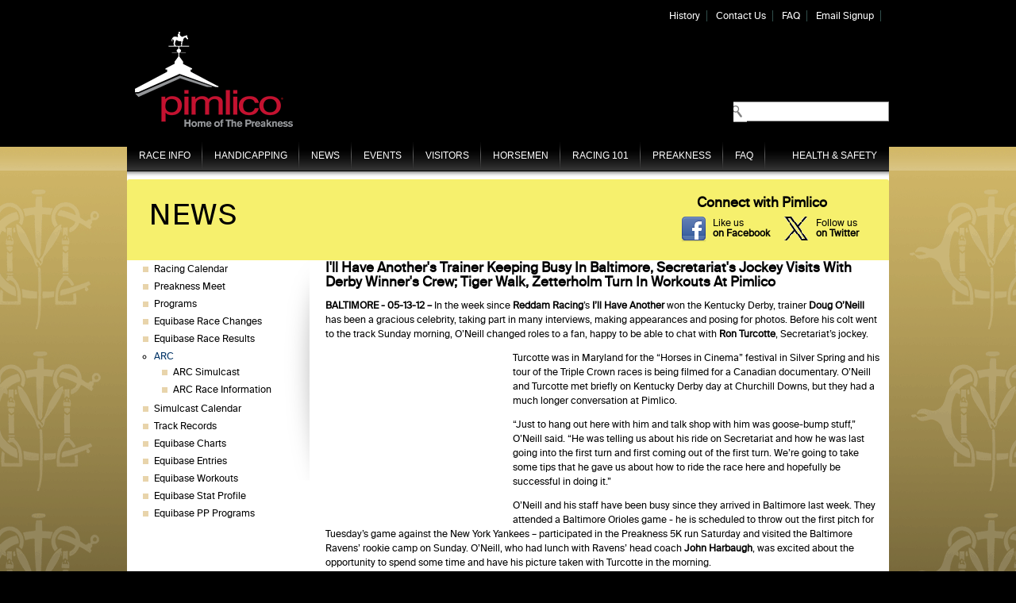

--- FILE ---
content_type: text/html; charset=utf-8
request_url: https://www.pimlico.com/race-info/news/ill-have-anothers-trainer-keeping-busy-baltimore-secretariats-jockey-visits-derby-win
body_size: 68945
content:
<!DOCTYPE html PUBLIC "-//W3C//DTD XHTML 1.0 Strict//EN" "https://www.w3.org/TR/xhtml1/DTD/xhtml1-strict.dtd">
<html xmlns="https://www.w3.org/1999/xhtml" lang="en" xml:lang="en">
<head>
<meta http-equiv="Content-Type" content="text/html; charset=utf-8" />
  <title>I&#039;ll Have Another&#039;s Trainer Keeping Busy In Baltimore, Secretariat&#039;s Jockey Visits With Derby Winner&#039;s Crew; Tiger Walk, Zetterholm Turn In Workouts At Pimlico | Pimlico</title>
  <meta http-equiv="Content-Type" content="text/html; charset=utf-8" />
<link rel="canonical" href="https://www.pimlico.com/race-info/news/ill-have-anothers-trainer-keeping-busy-baltimore-secretariats-jockey-visits-derby-win" />
<meta name="keywords" content="horse race, horse racing, maryland, pimlico, pimlico racing, race track, race tracks, racetrack, racetracks, horsemen, jockey, trainer, stakes, programs, pimlico.com, News" />
<meta name="copyright" content="Copyright © 2011" />
<link rel="shortcut icon" href="https://www.pimlico.com/sites/www.pimlico.com/files/golden_gate_fields_favicon_2.png" type="image/x-icon" />
  <link type="text/css" rel="stylesheet" media="all" href="https://www.pimlico.com/sites/www.pimlico.com/files/css/css_d15eb095ef019279819d63af4ccd54c8.css" />
  <link type="text/css" rel="stylesheet" media="all" href="/sites/www.pimlico.com/themes/fusion/fusion_core/css/grid12-960.css" />
  <!--[if IE 8]>
  <link type="text/css" rel="stylesheet" media="all" href="/sites/www.pimlico.com/themes/fusion/fusion_core/css/ie8-fixes.css" />
  <![endif]-->
  <!--[if IE 7]>
  <link type="text/css" rel="stylesheet" media="all" href="/sites/www.pimlico.com/themes/fusion/fusion_core/css/ie7-fixes.css" />
<link type="text/css" rel="stylesheet" media="all" href="/sites/www.pimlico.com/themes/golden_gate_fields/css/ie7-fixes.css" />
  <![endif]-->
  <!--[if lte IE 6]>
  <link type="text/css" rel="stylesheet" media="all" href="/sites/www.pimlico.com/themes/fusion/fusion_core/css/ie6-fixes.css" />
<link type="text/css" rel="stylesheet" media="all" href="/sites/www.pimlico.com/themes/golden_gate_fields/css/ie6-fixes.css" />
  <![endif]-->
    <script type="text/javascript" src="https://www.pimlico.com/sites/www.pimlico.com/files/js/js_16e794636092583b859ceeb009fdeb14.js"></script>
<script type="text/javascript">
<!--//--><![CDATA[//><!--
jQuery.extend(Drupal.settings, {"basePath":"\/","googleanalytics":{"trackOutgoing":1,"trackMailto":1,"trackDownload":1,"trackDownloadExtensions":"7z|aac|arc|arj|asf|asx|avi|bin|csv|doc|exe|flv|gif|gz|gzip|hqx|jar|jpe?g|js|mp(2|3|4|e?g)|mov(ie)?|msi|msp|pdf|phps|png|ppt|qtm?|ra(m|r)?|sea|sit|tar|tgz|torrent|txt|wav|wma|wmv|wpd|xls|xml|z|zip"},"lightbox2":{"rtl":0,"file_path":"\/(\\w\\w\/)sites\/www.pimlico.com\/files","default_image":"\/sites\/www.pimlico.com\/modules\/lightbox2\/images\/brokenimage.jpg","border_size":10,"font_color":"000","box_color":"fff","top_position":"","overlay_opacity":"0.6","overlay_color":"000","disable_close_click":1,"resize_sequence":0,"resize_speed":400,"fade_in_speed":400,"slide_down_speed":600,"use_alt_layout":0,"disable_resize":0,"disable_zoom":0,"force_show_nav":0,"show_caption":1,"loop_items":0,"node_link_text":"","node_link_target":0,"image_count":"Image !current of !total","video_count":"Video !current of !total","page_count":"Page !current of !total","lite_press_x_close":"press \u003ca href=\"#\" onclick=\"hideLightbox(); return FALSE;\"\u003e\u003ckbd\u003ex\u003c\/kbd\u003e\u003c\/a\u003e to close","download_link_text":"","enable_login":false,"enable_contact":false,"keys_close":"c x 27","keys_previous":"p 37","keys_next":"n 39","keys_zoom":"z","keys_play_pause":"32","display_image_size":"","image_node_sizes":"(\\.sidebar-gallery|\\.thumbnail|\\.original|\\.preview)","trigger_lightbox_classes":"img.inline,img.flickr-photo-img,img.flickr-photoset-img,img.ImageFrame_image,img.ImageFrame_none","trigger_lightbox_group_classes":"","trigger_slideshow_classes":"img.sidebar-gallery, img.image-sidebar-gallery,img.thumbnail, img.image-thumbnail,img.original, img.image-original,img.preview, img.image-preview","trigger_lightframe_classes":"","trigger_lightframe_group_classes":"","custom_class_handler":"lightbox_ungrouped","custom_trigger_classes":"","disable_for_gallery_lists":1,"disable_for_acidfree_gallery_lists":true,"enable_acidfree_videos":true,"slideshow_interval":5000,"slideshow_automatic_start":1,"slideshow_automatic_exit":1,"show_play_pause":1,"pause_on_next_click":0,"pause_on_previous_click":1,"loop_slides":0,"iframe_width":600,"iframe_height":400,"iframe_border":1,"enable_video":0},"viewscarousel":{"viewscarousel-front_page_carousel-block_1":{"scroll":"4","animation":"3000","auto":"7","auto_pause":1,"wrap":"circular"}}});
//--><!]]>
</script>
<script type="text/javascript">
<!--//--><![CDATA[//><!--
document.write(unescape("%3Cscript src='https://partner.googleadservices.com/gampad/google_service.js' type='text/javascript'%3E%3C/script%3E"));

//--><!]]>
</script>
<script type="text/javascript">
<!--//--><![CDATA[//><!--
GS_googleAddAdSenseService("ca-pub-3633576666183112");
GS_googleEnableAllServices();

//--><!]]>
</script>
<script type="text/javascript">
<!--//--><![CDATA[//><!--
GA_googleAddSlot("ca-pub-3633576666183112", "PIM_home_btf_footer_slot1");
GA_googleAddSlot("ca-pub-3633576666183112", "PIM_home_btf_footer_slot2");
GA_googleAddSlot("ca-pub-3633576666183112", "PIM_home_btf_footer_slot3");

//--><!]]>
</script>
<script type="text/javascript">
<!--//--><![CDATA[//><!--
GA_googleFetchAds();

//--><!]]>
</script>
</head>

<body id="pid-race-info-news-ill-have-anothers-trainer-keeping-busy-baltimore-secretariats-jockey-visits-derby-win" class="not-front not-logged-in page-node node-type-news no-sidebars full-node layout-first-main sidebars-split font-size-12 grid-type-960 grid-width-12">
  <div id="page" class="page">
    <div id="page-inner" class="page-inner">
      <div id="skip">
        <a href="#main-content-area">Skip to Main Content Area</a>
      </div>

      <!-- header-top row: width = grid_width -->
      <div id="header-top-wrapper" class="header-top-wrapper full-width">
		<div id="header-top" class="header-top row grid12-12">
		  <div id="header-top-inner" class="header-top-inner inner clearfix">
                        <div id="secondary-menu" class="secondary-menu block">
<div id="secondary-menu-inner" class="secondary-menu-inner inner clearfix">
<ul class="links"><li class="menu-802 first"><a href="/about/history">History</a></li>
<li class="menu-662"><a href="https://www.pimlico.com/contact-us/">Contact Us</a></li>
<li class="menu-2142"><a href="/faq">FAQ</a></li>
<li class="menu-57042 last"><a href="https://www.pimlico.com/about/email-signup">Email Signup</a></li>
</ul></div><!-- /secondary-menu-inner -->
</div><!-- /secondary-menu -->
		  </div><!-- /header-top-inner -->
		</div><!-- /header-top -->
	  </div><!-- /header-top-wrapper -->
      
      <!-- header-group row: width = grid_width -->
      <div id="header-group-wrapper" class="header-group-wrapper full-width">
        <div id="header-group" class="header-group row grid12-12">
          <div id="header-group-inner" class="header-group-inner inner clearfix">

                        <div id="header-site-info" class="header-site-info block">
              <div id="header-site-info-inner" class="header-site-info-inner inner">
                                <div id="logo">
                  <a href="/" title="Home"><img src="https://www.pimlico.com/sites/www.pimlico.com/files/golden_gate_fields_logo.png" alt="Home" /></a>
                </div>
                                              </div><!-- /header-site-info-inner -->
            </div><!-- /header-site-info -->
                        <div id="search-box" class="search-box block">
<div id="search-box-inner" class="search-box-inner inner clearfix">
<form action="/race-info/news/ill-have-anothers-trainer-keeping-busy-baltimore-secretariats-jockey-visits-derby-win"  accept-charset="UTF-8" method="post" id="search-theme-form">
<div>
<div id="search" class="container-inline">
  <input class="search-input form-text" type="text" maxlength="128" name="search_theme_form" id="edit-search-theme-form-header"  size="20" value="" title="Enter search terms" />
  <input id="search_header" class="search_submit" type="submit" name="op" value=""  />
  <input type="hidden" name="form_build_id" id="form-554146df0c04126a41271a025049e054" value="form-554146df0c04126a41271a025049e054"  />
<input type="hidden" name="form_id" id="edit-search-theme-form" value="search_theme_form"  />
</div><!-- /search -->

</div></form>
</div><!-- /search-box-inner -->
</div><!-- /search-box -->
              
<div id="block-block-17" class="block block-block odd first  grid12-0">
  <div class="inner clearfix">
                <div class="content clearfix">
      <p>
	&nbsp;</p>
<div class="inner clearfix preakness" style="width: initial;display: none;">
<h2 class="title block-title" style="color:#fff;text-align: center;">
		<br />
		143rd PREAKNESS STAKES</h2>
<div class="content clearfix preakness-clock" style="width: 300px;text-align: center;">
		<iframe height="120" src="https://countdowns.longines.com/ONLINES/preakness/CD_260x148 - Eclock/index.html" style="height: 148px;width: 260px;" width="300"></iframe></div>
</div>
    </div>
  </div><!-- /block-inner -->
</div><!-- /block -->
  
<div id="block-views-track_conditions-block_1" class="block block-views even  grid12-2 fusion-right ggf-track-conditions">
  <div class="inner clearfix">
                <div class="content clearfix">
      <div class="view view-track-conditions view-id-track_conditions view-display-id-block_1 view-dom-id-1">
    
  
  
      <div class="view-content">
          <div class="first last odd">
      
      <div class="track-condition">
  
    
              <label class="track-condition-label">
      
          Main Track:

              </label>
      
    
      <a href="/about/tapeta-track-resurfacing">N/A</a>
      </div>
  

      <div class="track-condition">
  
    
              <label class="track-condition-label">
      
          Turf Track:

              </label>
      
    
      N/A
      </div>
  
    </div>
      </div>
  
  
  
  
  
  
</div>     </div>
  </div><!-- /block-inner -->
</div><!-- /block -->
  
<div id="block-weather-3" class="block block-weather odd  grid12-4 fusion-right ggf-weather">
  <div class="inner clearfix">
                <div class="content clearfix">
      <div class="weather">
    <div id="weather-detail">
    <div class="condition-image"><img src="/sites/www.pimlico.com/modules/weather/images/night-clear.png" width="58" height="58" alt="Clear sky" title="Clear sky" /></div>
    <span class="temp">
    <span class="temperature" style="white-space:nowrap;">19&thinsp;<span class="temp-unit">°F</span></span>	</span>
        <span class="condition">Clear sky</span>  </div>
</div>
    </div>
  </div><!-- /block-inner -->
</div><!-- /block -->
          </div><!-- /header-group-inner -->
        </div><!-- /header-group -->
      </div><!-- /header-group-wrapper -->

      <!-- navigation row: width = grid_width -->
      <div id="navigation-wrapper" class="navigation-wrapper full-width">
		<div id="navigation" class="navigation row grid12-12">
		  <div id="navigation-inner" class="navigation-inner inner clearfix">
            <div id="primary-menu" class="primary-menu block">
<div id="primary-menu-inner" class="primary-menu-inner inner clearfix">
<ul class="menu sf-menu"><li class="expanded first"><a href="/race-info">Race Info</a><ul class="menu"><li class="leaf first"><a href="/events/calendar">Racing Calendar</a></li>
<li class="leaf"><a href="/race-info/preakness-meet">Preakness Meet</a></li>
<li class="leaf"><a href="/race-info/programs">Programs</a></li>
<li class="leaf"><a href="https://equibase.com/static/latechanges/html/latechangesPIM-USA.html" target="_blank">Equibase Race Changes</a></li>
<li class="leaf"><a href="/race-info/results">Equibase Race Results</a></li>
<li class="expanded"><a href="https://www.amrchannel.com/">ARC</a><ul class="menu"><li class="leaf first"><a href="https://www.laurelpark.com/larc1">ARC Simulcast</a></li>
<li class="leaf last"><a href="https://www.pimlico.com/race-info/larc-race-information">ARC Race Information</a></li>
</ul></li>
<li class="leaf"><a href="/race-info/simulcasting">Simulcast Calendar</a></li>
<li class="leaf last"><a href="/race-info/track-records">Track Records</a></li>
</ul></li>
<li class="expanded"><a href="/racing-101/how-to-wager">Handicapping</a><ul class="menu"><li class="leaf first"><a href="https://www.pimlico.com/picks-analysis">Daily Picks</a></li>
<li class="leaf"><a href="https://www.pimlico.com/wagerpick5/">Wagering Format</a></li>
<li class="leaf"><a href="https://www.pimlico.com/bespreaknessposts/">BES &amp; Preakness Posts</a></li>
<li class="leaf"><a href="https://www.pimlico.com/handicapping/hpn-weekend-preview">HPN Weekend Preview</a></li>
<li class="leaf"><a href="/handicapping/overall-standings">Overall Standings</a></li>
<li class="leaf"><a href="/handicapping/facts-figures">Facts &amp; Figures</a></li>
<li class="leaf"><a href="/racing-101/how-to-wager">Handicapping 101</a></li>
<li class="leaf last"><a href="https://www.pimlico.com/wageringlocations/">Wagering Locations</a></li>
</ul></li>
<li class="leaf"><a href="/race-info/news">News</a></li>
<li class="expanded"><a href="https://www.pimlico.com/events">Events</a><ul class="menu"><li class="leaf first"><a href="https://www.pimlico.com/upcoming-events/">Upcoming Events</a></li>
<li class="leaf"><a href="/events/calendar">Calendar</a></li>
<li class="leaf"><a href="https://www.preakness.com/black-eyed-susan">Black-Eyed Susan Day</a></li>
<li class="leaf"><a href="https://www.preakness.com/" target="_blank">Preakness Stakes</a></li>
<li class="leaf last"><a href="https://www.pimlico.com/events/photos-videos">Photos / Videos</a></li>
</ul></li>
<li class="expanded"><a href="/visitors/admission-parking">Visitors</a><ul class="menu"><li class="leaf first"><a href="/visitors/admission-parking" title="
">Admission &amp; Parking</a></li>
<li class="leaf"><a href="https://www.pimlico.com/bod/">Board of Directors</a></li>
<li class="leaf"><a href="https://www.pimlico.com/accomodations/">Accomodations</a></li>
<li class="leaf"><a href="https://www.pimlico.com/visitors/accessibility">Accessibility Guide</a></li>
<li class="leaf"><a href="https://www.pimlico.com/dining/">Dining</a></li>
<li class="leaf"><a href="https://www.pimlico.com/visitors/mjc-rewards-information-guide">MJC Rewards</a></li>
<li class="leaf"><a href="https://www.pimlico.com/visitors/track-overview">Track Overview</a></li>
<li class="leaf"><a href="/visitors/maps-directions">Maps &amp; Directions</a></li>
<li class="leaf"><a href="https://www.pimlico.com/faq">FAQ</a></li>
<li class="leaf"><a href="/visitors/book-your-party" title="Book Your Party">Book Your Party</a></li>
<li class="leaf"><a href="https://www.preakness.com/wp-content/uploads/2024/05/Preakness-Media-Guide_2024.pdf">2024 Preakness Media Guide</a></li>
<li class="leaf last"><a href="https://www.pimlico.com/wp-content/uploads/2024/02/Stakes-history_REV_2024_WEB.pdf">MJC Stakes Histories</a></li>
</ul></li>
<li class="expanded"><a href="/horsemen">Horsemen</a><ul class="menu"><li class="leaf first"><a href="https://www.pimlico.com/horsemen/information">Information</a></li>
<li class="leaf"><a href="https://www.pimlico.com/horsemensguide/">Horsemen&#039;s Guide</a></li>
<li class="leaf"><a href="https://www.pimlico.com/node/603818">Horsemen&#039;s Bookkeeper</a></li>
<li class="leaf"><a href="/horsemen/condition-book">Condition Books</a></li>
<li class="leaf"><a href="/horsemen/overnights">Overnights</a></li>
<li class="leaf"><a href="https://www.pimlico.com/stake-schedule-nominations/">Stakes Schedule / Noms</a></li>
<li class="leaf"><a href="/horsemen/entries">Equibase Entries</a></li>
<li class="leaf"><a href="/horsemen/workouts">Equibase Workouts</a></li>
<li class="leaf"><a href="/horsemen/stall-app">Stall Application</a></li>
<li class="leaf"><a href="https://www.ownerview.com/race-tracks/pimlico">Jockey Club OwnerView</a></li>
<li class="leaf last"><a href="https://www.pimlico.com/horsemen/service-contacts">Service Contacts</a></li>
</ul></li>
<li class="expanded"><a href="/racing-101/how-to-wager">Racing 101</a><ul class="menu"><li class="leaf first"><a href="/racing-101/how-to-wager">How to Wager</a></li>
<li class="leaf last"><a href="/racing-101/horse-racing-dictionary">Horse Racing Dictionary</a></li>
</ul></li>
<li class="leaf"><a href="https://www.preakness.com">Preakness</a></li>
<li class="leaf"><a href="/faq">FAQ</a></li>
<li class="collapsed last"><a href="/visitors/health-and-safety">Health &amp; Safety</a></li>
</ul></div><!-- /primary-menu-inner -->
</div><!-- /primary-menu -->
            		  </div><!-- /header-top-inner -->
		</div><!-- /header-top -->
	  </div><!-- /header-top-wrapper -->

      <!-- preface-top row: width = grid_width -->
            <div id="preface-top-wrapper" class="preface-top-wrapper full-width">
<div id="preface-top" class="preface-top row grid12-12">
<div id="preface-top-inner" class="preface-top-inner inner clearfix">
  
<div id="block-block-6" class="block block-block odd first ggf-page-header grid12-0">
  <div class="inner clearfix">
                <div class="content clearfix">
      <h1 class="title page-title node-title">News</h1>    </div>
  </div><!-- /block-inner -->
</div><!-- /block -->
  
<div id="block-views-social_media_links-block_1" class="block block-views even  grid12-4 fusion-right social-media">
  <div class="inner clearfix">
                <h2 class="title block-title">Connect with Pimlico</h2>
        <div class="content clearfix">
      <div class="view view-social-media-links view-id-social_media_links view-display-id-block_1 view-dom-id-2">
    
  
  
      <div class="view-content">
          <div class="social-media-link first odd">
      
      <div class="image">
  
    
      <a href="https://www.facebook.com/Pimlico" target="_blank"><img  class="imagefield imagefield-field_sml_image" width="32" height="32" alt="" src="https://www.pimlico.com/sites/www.pimlico.com/files/facebook.png?1322579626" /></a>
      </div>
  

      <div class="body">
  
    
      <a href="https://www.facebook.com/Pimlico" target="_blank"><p>
	Like us<br />
	<strong>on Facebook</strong></p></a>
      </div>
  
    </div>
      <div class="social-media-link last even">
      
      <div class="image">
  
    
      <a href="https://twitter.com/PimlicoRC" target="_blank"><img  class="imagefield imagefield-field_sml_image" width="30" height="30" alt="" src="https://www.pimlico.com/sites/www.pimlico.com/files/twitter-x.gif?1736120585" /></a>
      </div>
  

      <div class="body">
  
    
      <a href="https://twitter.com/PimlicoRC" target="_blank"><p>
	Follow us<br />
	<strong> on Twitter</strong></p></a>
      </div>
  
    </div>
      </div>
  
  
  
  
  
  
</div>     </div>
  </div><!-- /block-inner -->
</div><!-- /block -->
</div><!-- /preface-top-inner -->
</div><!-- /preface-top -->
</div><!-- /preface-top-wrapper -->

      <!-- main row: width = grid_width -->
      <div id="main-wrapper" class="main-wrapper full-width">
        <div id="main" class="main row grid12-12">
          <div id="main-inner" class="main-inner inner clearfix">
            <div id="sidebar-first" class="sidebar-first row nested grid12-3">
<div id="sidebar-first-inner" class="sidebar-first-inner inner clearfix">
  
<div id="block-menu_block-4" class="block block-menu_block odd first grid12-3">
  <div class="inner clearfix">
                <div class="content clearfix">
      <div class="menu-block-4 menu-name-primary-links parent-mlid-649 menu-level-1">
  <ul class="menu"><li class="leaf first menu-mlid-3777"><a href="/events/calendar">Racing Calendar</a></li>
<li class="leaf menu-mlid-67080"><a href="/race-info/preakness-meet">Preakness Meet</a></li>
<li class="leaf menu-mlid-2148"><a href="/race-info/programs">Programs</a></li>
<li class="leaf menu-mlid-714"><a href="https://equibase.com/static/latechanges/html/latechangesPIM-USA.html" target="_blank">Equibase Race Changes</a></li>
<li class="leaf menu-mlid-4234"><a href="/race-info/results">Equibase Race Results</a></li>
<li class="expanded menu-mlid-65841"><a href="https://www.amrchannel.com/">ARC</a><ul class="menu"><li class="leaf first menu-mlid-57043"><a href="https://www.laurelpark.com/larc1">ARC Simulcast</a></li>
<li class="leaf last menu-mlid-57112"><a href="https://www.pimlico.com/race-info/larc-race-information">ARC Race Information</a></li>
</ul></li>
<li class="leaf menu-mlid-1290"><a href="/race-info/simulcasting">Simulcast Calendar</a></li>
<li class="leaf last menu-mlid-2646"><a href="/race-info/track-records">Track Records</a></li>
</ul></div>
    </div>
  </div><!-- /block-inner -->
</div><!-- /block -->
  
<div id="block-menu_block-10" class="block block-menu_block even   grid12-0">
  <div class="inner clearfix">
                <div class="content clearfix">
      <div class="menu-block-10 menu-name-menu-more-race-inf0 parent-mlid-0 menu-level-1">
  <ul class="menu"><li class="leaf first menu-mlid-4233"><a href="/race-info/charts" title="Charts">Equibase Charts</a></li>
<li class="leaf menu-mlid-4232"><a href="/race-info/entries" title="Entries">Equibase Entries</a></li>
<li class="leaf menu-mlid-4235"><a href="/race-info/workouts" title="Workouts">Equibase Workouts</a></li>
<li class="leaf menu-mlid-58882"><a href="https://www.pimlico.com/race-info/equibase-stat-profile">Equibase Stat Profile</a></li>
<li class="leaf last menu-mlid-58892"><a href="https://www.equibase.com/premium/customPIM.cfm">Equibase PP Programs</a></li>
</ul></div>
    </div>
  </div><!-- /block-inner -->
</div><!-- /block -->
</div><!-- /sidebar-first-inner -->
</div><!-- /sidebar-first -->

            <!-- main group: width = grid_width - sidebar_first_width -->
            <div id="main-group" class="main-group row nested grid12-9">
              <div id="main-group-inner" class="main-group-inner inner">
                
                <div id="main-content" class="main-content row nested">
                  <div id="main-content-inner" class="main-content-inner inner">
                    <!-- content group: width = grid_width - (sidebar_first_width + sidebar_last_width) -->
                    <div id="content-group" class="content-group row nested grid12-9">
                      <div id="content-group-inner" class="content-group-inner inner">
                        
                        
                        <div id="content-region" class="content-region row nested">
                          <div id="content-region-inner" class="content-region-inner inner">
                            <a name="main-content-area" id="main-content-area"></a>
                                                        <div id="content-inner" class="content-inner block">
                              <div id="content-inner-inner" class="content-inner-inner inner">
                                                                <h1 class="title">I&#039;ll Have Another&#039;s Trainer Keeping Busy In Baltimore, Secretariat&#039;s Jockey Visits With Derby Winner&#039;s Crew; Tiger Walk, Zetterholm Turn In Workouts At Pimlico</h1>
                                                                                                <div id="content-content" class="content-content">
                                  
<div id="node-" class="node odd full-node node-type-news">
  <div class="inner">
    
        <h2 class="title"><a href="/race-info/news/ill-have-anothers-trainer-keeping-busy-baltimore-secretariats-jockey-visits-derby-win" title="I&#039;ll Have Another&#039;s Trainer Keeping Busy In Baltimore, Secretariat&#039;s Jockey Visits With Derby Winner&#039;s Crew; Tiger Walk, Zetterholm Turn In Workouts At Pimlico">I&#039;ll Have Another&#039;s Trainer Keeping Busy In Baltimore, Secretariat&#039;s Jockey Visits With Derby Winner&#039;s Crew; Tiger Walk, Zetterholm Turn In Workouts At Pimlico</a></h2>
    
    
    
    <div class="content clearfix">
      <p>
	<strong>BALTIMORE - 05-13-12 &ndash; </strong>In the week since <strong>Reddam Racing</strong>&rsquo;s <strong>I&rsquo;ll Have Another</strong> won the Kentucky Derby, trainer <strong>Doug O&rsquo;Neill</strong> has been a gracious celebrity, taking part in many interviews, making appearances and posing for photos. Before his colt went to the track Sunday morning, O&rsquo;Neill changed roles to a fan, happy to be able to chat with <strong>Ron Turcotte</strong>, Secretariat&rsquo;s jockey.</p>
<p>
	<img alt="" src="/sites/www.pimlico.com/files/content/news/2012/Turcott_O'Neill051312.jpg" style="width: 220px; height: 193px; margin: 8px; float: left;" />Turcotte was in Maryland for the &ldquo;Horses in Cinema&rdquo; festival in Silver Spring and his tour of the Triple Crown races is being filmed for a Canadian documentary. O&rsquo;Neill and Turcotte met briefly on Kentucky Derby day at Churchill Downs, but they had a much longer conversation at Pimlico.</p>
<p>
	&ldquo;Just to hang out here with him and talk shop with him was goose-bump stuff,&rdquo; O&rsquo;Neill said. &ldquo;He was telling us about his ride on Secretariat and how he was last going into the first turn and first coming out of the first turn. We&rsquo;re going to take some tips that he gave us about how to ride the race here and hopefully be successful in doing it.&rdquo;</p>
<p>
	O&rsquo;Neill and his staff have been busy since they arrived in Baltimore last week. They attended a Baltimore Orioles game - he is scheduled to throw out the first pitch for Tuesday&rsquo;s game against the New York Yankees &ndash; participated in the Preakness 5K run Saturday and visited the Baltimore Ravens&rsquo; rookie camp on Sunday. O&rsquo;Neill, who had lunch with Ravens&rsquo; head coach <strong>John Harbaugh</strong>, was excited about the opportunity to spend some time and have his picture taken with Turcotte in the morning.</p>
<p>
	&ldquo;What a thrill to have a legend who is interested in your horse,&rdquo; O&rsquo;Neill said. &ldquo;He&rsquo;s so supportive, too. He said, &lsquo;I&rsquo;d love to see another Triple Crown winner.&rsquo; To have Triple Crown Ronnie there with us is really a dream. I feel like I&rsquo;m living some type of out-of-body experience.</p>
<p>
	&ldquo;Who would have thought? Only a few months ago, I was with my knucklehead friends at Santa Anita and Hollywood Park and here I am with legendary Ron Turcotte and watching our horse train and get ready to try and take the second leg of the Triple Crown.&rdquo;</p>
<p>
	I&rsquo;ll Have Another went to the track at 8:30 a.m. under his regular exercise rider, <strong>Jonny Garcia</strong>, and turned in a typically sharp gallop around Pimlico.</p>
<p>
	&ldquo;We had a great morning,&rdquo; O&rsquo;Neill said. &ldquo;We came in to an empty feed tub, ice-cold legs and a horse with a lot of energy. We&rsquo;re very happy with the way things are going so far.&rdquo;</p>
<p>
	While I&rsquo;ll Have Another was getting in his morning exercise, two other Preakness candidates, Zetterholm and Tiger Walk, put in their final breezes for the race. Zetterholm shipped in from New York Saturday and other Preakness runners will be arriving this week.</p>
<p>
	&ldquo;The horses are starting to come in now and that&rsquo;s exciting,&rdquo; O&rsquo;Neill said. &ldquo;I love the whole concept with names on the saddle towels, being able to see your competition and watch them go. Tiger Walk was out there today and he looked great going by us. It&rsquo;s a race that&rsquo;s going to be full of talented 3-year-olds. I just love the way our horse is training. He&rsquo;s got a lot of momentum going into this race.&rdquo;</p>
<p>
	I&rsquo;ll Have Another will go the track Monday morning at 8:30. O&rsquo;Neill will meet with the media about 30 minutes later.</p>
<p>
	<strong>TIGER WALK &ndash; Sagamore Farm</strong>&rsquo;s <strong>Tiger Walk</strong> was shipped from <strong>Kevin Plank</strong>&rsquo;s nearby farm in Glyndon, Md. to Pimlico Race Course Sunday morning for a half-mile workout in preparation for Saturday&rsquo;s Preakness Stakes.</p>
<p>
	<img alt="" src="/sites/www.pimlico.com/files/content/news/2012/TigerWalk_051312.jpg" style="width: 220px; height: 173px; margin: 8px; float: right;" />The son of Tale of the Cat breezed four furlongs in 47.60 seconds under <strong>Horacio Karamanos.</strong></p>
<p>
	&ldquo;He was awesome. It was a little bit faster than I wanted, but it was still good,&rdquo; trainer <strong>Ignacio Correas</strong> said.</p>
<p>
	Tiger Walk was equipped with &ldquo;cheater&rdquo; blinkers for the work and will wear them for the first time in the Middle Jewel of the Triple Crown. Correas is hoping the blinkers will improve his colt&rsquo;s focus.</p>
<p>
	&ldquo;Especially on the turns, he&rsquo;s been losing ground. It&rsquo;s like coming into the turn he&rsquo;s three lengths behind the pace and coming home, it&rsquo;s like seven or eight lengths, and then he&rsquo;s closing ground,&rdquo; Correas said. &ldquo;So we&rsquo;re trying to avoid that and hopefully we&rsquo;ll accomplish that.&rdquo;</p>
<p>
	Tiger Walk has raced exclusively in graded stakes this year, all at Aqueduct, finishing third in the Withers (G3) before checking in fourth in both the Gotham (G3) and Wood Memorial (G1).</p>
<p>
	&ldquo;Even though he&rsquo;s been competitive, he still needs to step up,&rdquo; Correas said. &ldquo;It&rsquo;s a tough race, but you cannot win unless you&rsquo;re in. So, we&rsquo;re going to try our best and he&rsquo;s going to try his best too.&rdquo;</p>
<p>
	<strong>Kent Desormeaux </strong>will ride Tiger Walk for the first time Saturday.</p>
<p>
	<strong>ZETTERHOLM &ndash; Winter Park Partners</strong>&rsquo; colt made two trips to the track Sunday morning to start his first full day at Pimlico. The first visit at 6:50 a.m. was for a leisurely tour. The second at 8:30 was for a five-furlong work in 1:01.40.</p>
<p>
	<img alt="" src="/sites/www.pimlico.com/files/content/news/2012/Zetterholm_051312.jpg" style="width: 213px; height: 163px; margin: 8px; float: left;" />Exercise rider <strong>Mario Madrid</strong> was aboard the New York-bred colt, who is in the care of assistant trainer <strong>Blake Dutrow</strong>, the 20-year-old nephew of trainer <strong>Richard Dutrow Jr.</strong></p>
<p>
	&ldquo;It was all very basic. It was all good,&rdquo; Blake Dutrow said. &ldquo;Everything went very well.&rdquo;</p>
<p>
	<strong>Zetterholm </strong>shipped from Aqueduct to Pimlico Saturday and settled into Stall 40, the space usually reserved in the Pimlico Stakes Barn for the Kentucky Derby winner. The stall was available because Derby-winning trainer Doug O&rsquo;Neill opted to use Barn D so he could keep I&rsquo;ll Have Another, three other runners and stable pony Lava Man together.</p>
<p>
	Blake Dutrow said the morning exercise program went smoothly.</p>
<p>
	&ldquo;We just got him out and jogged him so he could see the track and know what he was going to be facing when he came out,&rdquo; Dutrow said. &ldquo;He loved it. He went out, came back to the barn and knew he was going to breeze. He came out and did his thing the right way.&rdquo;</p>
<p>
	Zetterholm, a son of Silver Train, is on a three-race winning streak, all against New York-bred company. In his most recent start on April 6 he won the Patsyprospect, a restricted stake at Aqueduct.</p>
<p>
	<strong>CREATIVE CAUSE</strong>&ndash; Trainer <strong>Mike Harrington</strong> confirmed Sunday that <strong>Heinz Steinmann</strong>&rsquo;s gray colt is headed to the 137<sup>th</sup> Preakness.</p>
<p>
	Harrington took <strong>Creative Cause</strong> back to California after his fifth-place finish in the Kentucky Derby, but said he was likely to try the Preakness. After watching the colt for a week, Harrington decided that he was ready for the Middle Jewel of the Triple Crown.</p>
<p>
	&ldquo;At this point in time, I&rsquo;m definitely coming,&rdquo; Harrington said. &ldquo;The only reason I wouldn&rsquo;t come is if something went awry between now and Wednesday morning, when he gets on the airplane. As of now, we&rsquo;re coming.&rdquo;</p>
<p>
	Harrington sent Creative Cause out for a one-mile jog and then had the exercise rider pick up the pace with a two-minute lick for a mile.</p>
<p>
	<strong>BODEMEISTER/LIAISON &ndash;</strong>Kentucky Derby (G1) runner-up <strong>Bodemeister</strong> galloped a little more than a mile under exercise rider <strong>George Alvarez</strong> after the renovation break over a sloppy track Sunday morning at Churchill Downs.</p>
<p>
	Earlier, Alvarez partnered <strong>Liaison</strong>, the sixth-place finisher in the Kentucky Derby, through a similar exercise.</p>
<p>
	Trainer <strong>Bob Baffert</strong>, a five-time winner of the Preakness, is expected to be on hand at the track Monday morning to oversee the two Grade 1 winners who are considered possible for Saturday&rsquo;s Preakness.</p>
<p>
	Bodemeister, owned by <strong>Zayat Stables LLC</strong> and <strong>Michel</strong> and <strong>Tiffany Moreno</strong>, notched his Grade 1 victory in the Arkansas Derby in his start prior to the Kentucky Derby. Liaison, owned by <strong>Arnold Zetcher</strong>, closed out his 2-year-old campaign with a victory in the CashCall Futurity.</p>
<p>
	<strong>COZZETTI &ndash;</strong>With more than an inch of rain in the Louisville area and more coming down, trainer <strong>Dale Romans</strong> opted to postpone a work for <strong>Cozzetti</strong> toward the Preakness and instead sent the colt out for a 1 &frac12;-mile gallop at Churchill under exercise rider <strong>Romero Cordache</strong>.</p>
<p>
	&ldquo;We will see how the track is in the morning and he may work,&rdquo; said Romans, who won last year&rsquo;s Preakness with <strong>Shackleford</strong>.</p>
<p>
	Owned by the <strong>Albaugh Family Stables</strong>, Cozzetti will enter the Preakness off a five-week layoff from his fourth-place finish behind <strong>Bodemeister </strong>in the Arkansas Derby (G1).</p>
<p>
	Two years ago, Romans saddled a colt in the Preakness off a similar layoff: <strong>First Dude</strong>, who finished second at 23-1, beaten three-quarters of a length by <strong>Lookin At Lucky</strong>.</p>
<p>
	<strong>Jose Lezcano</strong>has the riding assignment on Cozzetti.</p>
<p>
	<strong>TEETH OF THE DOG &ndash; J. W. Singer LLC</strong>&rsquo;s <strong>Teeth of the Dog</strong> was turned out in a paddock at Fair Hill Training Center Sunday morning after breezing five furlongs at the Elkton, Md. facility on Saturday.</p>
<p>
	The son of Bluegrass Cat has made steady development since debuting at Gulfstream Park with a third-place finish in a six-furlong sprint on Dec. 8. The <strong>Michael Matz</strong>-trained colt broke his maiden in his third start and first race around two turns at Gulfstream before making the jump to Grade 1 company with a third-place finish in the Wood Memorial at Aqueduct last time out.</p>
<p>
	&ldquo;He just needed some time. He was just a little immature. We started him at three-quarters and that was a little short for him. Once we got him around two turns, and with some more maturity, he was fine,&rdquo; Matz said. &ldquo;He&rsquo;s matured and hopefully he&rsquo;ll get better as he gets older.&rdquo;</p>
<p>
	<strong>Joe Bravo</strong> has the call to ride Teeth of the Dog Saturday.</p>
<p>
	<strong>HANSEN &ndash;</strong>Sloppy track conditions were not limited to Churchill Downs on Sunday morning as a few miles away at the Trackside Training Center, <strong>Hansen</strong> encountered a similar scenario for his morning gallop of 1 &frac14; miles under exercise rider <strong>Joel Barrientos</strong>.</p>
<p>
	&ldquo;It&rsquo;s about the same over here,&rdquo; trainer <strong>Mike Maker</strong> said after the colt&rsquo;s morning activity.</p>
<p>
	Owned by <strong>Dr. Kendall Hansen</strong> and <strong>Skychai Racing</strong>, Hansen remains a possible candidate for the Preakness. Hansen finished ninth in the Kentucky Derby.</p>
<p>
	<strong>HIERRO/ISN&rsquo;T HE CLEVER &ndash; Stonestreet Stables LLC</strong>&rsquo;s <strong>Hierro</strong>, winner of The Cliff&rsquo;s Edge Derby Trial (G3) in his most recent start, and <strong>J. Kirk</strong> and <strong>Judy Robison</strong>&rsquo;s <strong>Isn&rsquo;t He Clever</strong>, unraced since an eighth-place finish in the Arkansas Derby (G1), galloped at Churchill Sunday morning.</p>
<p>
	Exercise rider <strong>Carlos Rosas</strong> partnered both of the <strong>Steve Asmussen</strong> trainees.</p>
<p>
	Both Preakness possibles may work Monday.</p>
<p>
	<strong>OPTIMIZER &ndash; Bluegrass Hall</strong>&rsquo;s <strong>Optimizer</strong>, 11<sup>th</sup> in the Kentucky Derby (G1), galloped early Sunday morning under exercise rider <strong>Joel Cano</strong>.</p>
<p>
	The <strong>D. Wayne Lukas</strong> trainee is scheduled to van to Pimlico on Tuesday. <strong>Corey Nakatani </strong>has the Preakness riding assignment.</p>
<p>
	<strong>PRETENSION &ndash; Kidwells Petite Stable</strong>&rsquo;s <strong>Pretension</strong> galloped 1 &frac12; miles at Bowie Training Center Sunday morning.</p>
<p>
	&ldquo;We let him gallop out a little bit at the end just to open up his lungs a little,&rdquo; said trainer <strong>Chris Grove</strong>, whose colt captured the Canonero II Stakes at Pimlico on May 5.</p>
<p>
	Pretension&rsquo;s status for the Preakness Stakes has yet to be determined.</p>
<p>
	<strong>GUYANA STAR DWEEJ</strong>&ndash; Trainer <strong>Doodnauth Shivmangal</strong> remained hopeful that his son of Eddington will make the 14-horse field, which would give the New York-based trainer his second consecutive Preakness starter. His runner, Isn&rsquo;t He Perfect, finished ninth last year in the Middle Jewel of the Triple Crown.</p>
<p>
	&ldquo;We&rsquo;ll see what happens,&rdquo; Shivmangal said following the first race at Belmont on Mother&rsquo;s Day. &ldquo;I&rsquo;m just waiting to see what&rsquo;s going on there (Pimlico) by Wednesday.&rdquo;</p>
<p>
	Shivmangal said his colt walked the shedrow Sunday and &ldquo;might work Tuesday or Wednesday&rdquo; in preparation for the Preakness. Guyana Star Dweej has only a maiden win from nine career starts, that coming two races back at Aqueduct. The Preakness would be the colt&rsquo;s stakes debut.</p>
<p>
	<strong>BRIMSTONE ISLAND</strong>-- Owner/trainer <strong>William Campbell</strong> said he&rsquo;s &ldquo;50-50&rdquo; to be in the field on Saturday for the 137<sup>th</sup> Preakness. The runner-up in the recent Canonero II Stakes at Pimlico is also being considered for a $50,000 allowance at 1 1/16 miles on the undercard.</p>
<p>
	&ldquo;He&rsquo;s doing really good,&rdquo; Campbell said Sunday after the son of Tiznow walked the shedrow at Bowie. &ldquo;I don&rsquo;t really know that even if he did get in it if I&rsquo;d want to try the Preakness just for the simple fact that those horses are the best horses in the country. I don&rsquo;t know if my little horse is quite that caliber.&rdquo;</p>
<p>
	<strong>Brimstone Island</strong> was a fast-closing second to Pretension in the Canonero II and has won four of 10 career starts with three seconds and a third. He was racing in cheaper company until Campbell claimed him for $16,000 out of an 11 &frac14;-length victory at Laurel in February. Campbell has run him in four ungraded stakes since then, still seeking his first added-money victory.</p>
    </div>

      </div><!-- /inner -->

  </div><!-- /node- -->
                                                                  </div><!-- /content-content -->
                                                              </div><!-- /content-inner-inner -->
                            </div><!-- /content-inner -->
                          </div><!-- /content-region-inner -->
                        </div><!-- /content-region -->

                                              </div><!-- /content-group-inner -->
                    </div><!-- /content-group -->

                                      </div><!-- /main-content-inner -->
                </div><!-- /main-content -->

                              </div><!-- /main-group-inner -->
            </div><!-- /main-group -->
          </div><!-- /main-inner -->
        </div><!-- /main -->
      </div><!-- /main-wrapper -->

      <!-- postscript-bottom row: width = grid_width -->
            <div id="postscript-bottom-wrapper" class="postscript-bottom-wrapper full-width">
<div id="postscript-bottom" class="postscript-bottom row grid12-12">
<div id="postscript-bottom-inner" class="postscript-bottom-inner inner clearfix">
  
<div id="block-block-2" class="block block-block odd first grid12-3 fusion-bold-links equal-heights ggf-block-seperator ggf-teaser-title-image">
  <div class="inner clearfix">
                <h2 class="title block-title">Pimlico Visitor&#039;s Guide</h2>
        <div class="content clearfix">
      <style type="text/css">
.header-group {background: none;}
.track-condition, .weather, #block-block-43, #block-block-2 {display:none;}
#preface-bottom .social-media {margin-top: 0;}
.primary-menu-inner ul.sf-menu li li {background-color: #FFF !important;}
.primary-menu-inner ul.sf-menu a, .primary-menu-inner ul.sf-menu a:visited {font-size: 1.05em;text-transform: uppercase;font-family: sans-serif;}</style><p>
	<span class="image-wrapper"><img alt="Come visit Pimlico Race Course!" src="/sites/www.pimlico.com/files/PimVisitorsGuide.png" style="width: 62px; height: 62px;" /></span> <span style="color:black">Come visit Pimlico Race Course, Baltimore&#39;s premier destination for horse racing and home of the Preakness Stakes. Doors open at 11:30 am Wednesday &ndash; Sunday with limited &nbsp;on-site capacity.</span> In full consideration for the health and safety of guests, horsemen, and Maryland Jockey Club employees, we kindly remind you that a facemask must be worn at all times when standing, walking, or seated without food or beverage.&nbsp; <a href="https://www.pimlico.com/visitors/admission-parking"><strong>Read More</strong></a></p>
<style type="text/css">
.views_slideshow_slide .views-row {height: 60px;margin-top: 226px;}.views-slideshow-controls-bottom {  bottom: 5px;}</style><script src="https://zz.connextra.com/dcs/tagController/tag/fd48dd5f44b3/pimlico_homepage" async defer></script><script async type="text/javascript" src="https://static.klaviyo.com/onsite/js/klaviyo.js?company_id=JS9qGL"></script><p></p>
<p>
	&nbsp;</p>
<p>
	&nbsp;</p>
<!-- Facebook Pixel Code --><!-- Facebook Pixel Code --><script>
!function(f,b,e,v,n,t,s)
{if(f.fbq)return;n=f.fbq=function(){n.callMethod?
n.callMethod.apply(n,arguments):n.queue.push(arguments)};
if(!f._fbq)f._fbq=n;n.push=n;n.loaded=!0;n.version='2.0';
n.queue=[];t=b.createElement(e);t.async=!0;
t.src=v;s=b.getElementsByTagName(e)[0];
s.parentNode.insertBefore(t,s)}(window, document,'script',
'https://connect.facebook.net/en_US/fbevents.js');
fbq('init', '796779614507599');
fbq('track', 'PageView');
</script><p><noscript><img height="1" width="1" style="display:none" src="https://www.facebook.com/tr?id=796779614507599&amp;ev=PageView&amp;noscript=1" /></noscript></p>
<!-- End Facebook Pixel Code --><!-- End Facebook Pixel Code --><!-- Facebook Pixel Code --><!-- Facebook Pixel Code --><script>
!function(f,b,e,v,n,t,s)
{if(f.fbq)return;n=f.fbq=function(){n.callMethod?
n.callMethod.apply(n,arguments):n.queue.push(arguments)};
if(!f._fbq)f._fbq=n;n.push=n;n.loaded=!0;n.version='2.0';
n.queue=[];t=b.createElement(e);t.async=!0;
t.src=v;s=b.getElementsByTagName(e)[0];
s.parentNode.insertBefore(t,s)}(window, document,'script',
'https://connect.facebook.net/en_US/fbevents.js');
fbq('init', '301229100838837');
fbq('track', 'PageView');
</script><p><noscript><img height="1" width="1" style="display:none" src="https://www.facebook.com/tr?id=301229100838837&amp;ev=PageView&amp;noscript=1" /></noscript></p>
<!-- End Facebook Pixel Code --><!-- End Facebook Pixel Code -->    </div>
  </div><!-- /block-inner -->
</div><!-- /block -->
  
<div id="block-block-1" class="block block-block even  grid12-3 fusion-bold-links equal-heights ggf-block-seperator ggf-teaser-title-image">
  <div class="inner clearfix">
                <h2 class="title block-title">Group Sales</h2>
        <div class="content clearfix">
      <p>
	<span class="image-wrapper"><img alt="" src="/sites/www.pimlico.com/files/Pimgroup-sales.png" style="width: 62px; height: 62px;" /></span>&nbsp;Reserve a day at the races for an unforgettable birthday, office party, family reunion, fundraiser or association gathering.&nbsp; With a variety of all-inclusive packages that include value added extras, like a trip to the Winner&#39;s Circle and a picture with the winning jockey, your next gathering at Pimlico Race Course is sure to be a memorable one. For exciting horse racing and horse racing results, Pimlico Race Course is your best bet in the Baltimore area.&nbsp;<strong><a href="https://www.pimlico.com/visitors/book-your-party" target="_blank">Read More</a></strong></p>
<p>
	<br />
	&nbsp;</p>
    </div>
  </div><!-- /block-inner -->
</div><!-- /block -->
  
<div id="block-block-3" class="block block-block odd  grid12-3 fusion-bold-links equal-heights ggf-teaser-title-image">
  <div class="inner clearfix">
                <h2 class="title block-title">New to Horse Racing? Get info...</h2>
        <div class="content clearfix">
      <p>
	<span class="image-wrapper"><img alt="Get Wagering Info Now!" src="/sites/www.pimlico.com/files/wgering-info_Pim.png" style="width: 62px; height: 62px;" /></span>Horse racing offers a unique, interactive experience like no other sport.&nbsp; Learn the terms and techniques to place your first bet.&nbsp; Be sure to check out our Beginner&rsquo;s Guide to horse racing, which explains betting procedure, horse racing results, and horse racing terminology.&nbsp; Our friendly and accommodating staff is always available to help you with any questions you may have about horse racing and horse racing results.&nbsp; <strong><a href="/racing-101/how-to-wager">Learn To Bet</a></strong></p>
<style type="text/css">
a {color:#000000;}
.header-group {background: none;}
.track-condition, .weather, #block-block-2, #block-block-3.even {display:none;}
#preface-bottom .social-media {margin-top: 0;}
.primary-menu-inner ul.sf-menu li li {background-color: #FFF !important;}
.primary-menu-inner ul.sf-menu a, .primary-menu-inner ul.sf-menu a:visited {font-size: 1em;text-transform: uppercase;font-family: sans-serif;}
#primary-menu.block ul {height: 38px;}
.date-prev {position: absolute;left: 0;bottom: 0;}
.date-next {position: absolute;right: 0;bottom: 0;}
.date-prev a, .date-next a {font-size: 25px;text-transform: uppercase;}
.month-view {padding-bottom: 35px;}
#content-content .view-calendar .calendar-calendar .date-nav .date-heading h3,
.calendar-calendar th.days, .calendar-calendar td .inner div.calendar div, .calendar-calendar td .inner div.calendar div a {text-transform: uppercase;}
#block-block-3.grid12-3, #block-block-43.grid12-3, #block-block-2.grid12-3, #block-block-1.grid12-3 {width: 100%;}
li.leaf a, li.leaf a:hover {color:#000000;}
@font-face {font-family: 'suisse_intlregular';src: url('/sites/www.laurelpark.com/files/suisseintl-regular-webfont.woff2') format('woff2'), url('/sites/www.laurelpark.com/files/suisseintl-regular-webfont.woff') format('woff');font-weight: normal;font-style: normal;}
body {font-family: 'suisse_intlregular',sans-serif;}
/* do not move the next line to pimlico.com
li.leaf {list-style-image: url(/sites/www.laurelpark.com/files/list-image.gif);}*/
.ggf-page-header {background-image: none;background-color:#f6f06d;}
#block-views-social_media_links-block_1 h1, #block-views-social_media_links-block_1 h2, .ggf-page-header .title,.social-media .social-media-link .body p {color:#000000;}
.search-box {bottom: 20px;}
.ggf-strike-title .block-title, .social-media .block-title, .ggf-page-header .title {font-family: 'suisse_intlregular',sans-serif;}
.ggf-news .view-news .news-item .title a:link, .ggf-news .view-news .news-item .title a:visited {color:#000000;}
.ggf-standings-table .block-title, .ggf-standings-table table thead th {background-color: #000000;}
.jcarousel-container, #block-views-ticker-block_1 .jcarousel-container {background-color: #ed1b2f !important;}
.view-dom-id-6 .jcarousel-container, #block-views-front_page_carousel-block_1 .jcarousel-container {background-color: #FFFFFF !important;}
.jcarousel-container a, #block-views-ticker-block_1 .jcarousel-container a, .jcarousel-container a:hover, #block-views-ticker-block_1 .jcarousel-container a:hover {color: #FFFFFF !important;}
.green-header .block-title {color:#000000;}
.primary-menu-inner ul.sf-menu li:hover, .primary-menu-inner ul.sf-menu li a:active, .primary-menu-inner ul.sf-menu li a.active, .primary-menu-inner ul.sf-menu li.active-trail a, .primary-menu-inner ul.sf-menu li.active-trail li.active-trail a {background-image: none;}

.primary-menu-inner ul.sf-menu li li {background-color: #000000 !important;color:#FFFFFF;}
.primary-menu-inner ul.sf-menu a, .primary-menu-inner ul.sf-menu a:visited, .primary-menu-inner ul.sf-menu li li a:link, .primary-menu-inner ul.sf-menu li li a:visited {color: #fff;text-shadow: none;}
.primary-menu-inner ul.sf-menu li li a:hover, .primary-menu-inner ul.sf-menu li li a:focus {color: #f7ea91 !important;}
.header-group-wrapper {background-color: #000000;}
#logo {width: 199px;height: 120px;background: url(/sites/www.pimlico.com/files/content/golden_gate_fields_logo.png);background-repeat: no-repeat;}
#logo a {display: block;width: 250px;height: 66px;}
#logo img {opacity: 0;}
.social-media .social-media-link.first {margin-left: 48px !important;margin-right: 0 !important;}
.social-media .social-media-link.last, .social-media .social-media-link.even {margin-right: 0 !important;}
#block-block-1 {display:none;}
.ggf-news.view-news .news-item .title a:link, .ggf-news.view-news .news-item .title a:visited {color:#000000;}
.secondary-menu-inner ul.links li a:link, .secondary-menu-inner ul.links li a:visited {color: #FFFFFF;font-family: 'suisse_intlregular',sans-serif;}
.ggf-carryover .jcarousel-item .text {color: #FFFFFF;}
.green-header .inner {background: #FFFFFF;}
.ggf-teaser-title-image a, .ggf-teaser-title-image a:link, .ggf-teaser-title-image a:visited {color: #000000;}
.ggf-teaser-title-image a, .ggf-teaser-title-image a:link, .ggf-teaser-title-image a:visited, 
h2 a, h2 a:link, h2 a:visited {color: #000000;}#block-views-carryovers-block_1 {padding-top: 20px;}</style><script>$('.ggf-standings-table .block-title').html('POST TIME 12:25PM');</script><script>(function(w,d,s,l,i){w[l]=w[l]||[];w[l].push({'gtm.start': new Date().getTime(),event:'gtm.js'});var f=d.getElementsByTagName(s)[0], j=d.createElement(s),dl=l!='dataLayer'?'&l='+l:'';j.async=true;j.src= 'https://www.googletagmanager.com/gtm.js?id='+i+dl;f.parentNode.insertBefore(j,f);})(window,document,'script','dataLayer','GTM-PVVMG24');</script><p><noscript><iframe src="https://www.googletagmanager.com/ns.html?id=GTM-PVVMG24" height="0" width="0" style="display:none;visibility:hidden" ></iframe></noscript></p>
<script>
var divValue = $("#pid-horsemen-stakes-schedule-preakness-stakes-grade-i-4  #content-content .closing").text();
if (divValue=='Closing Tuesday May 7, 2024') {$('#pid-horsemen-stakes-schedule-preakness-stakes-grade-i-4  #content-content .closing').attr('style','color:#244541;');}
</script><script>
var divValue = $("#pid-horsemen-stakes-schedule .ggf-stakes .stake-schedule.last .closing").text().trim();
var divValue2 = $("#pid-horsemen-stakes-schedule .ggf-stakes .stake-schedule.last .calendar .date-display-single").text().trim();
var divValue3 = $("#pid-horsemen-stakes-schedule .ggf-stakes .stake-schedule.last .title").text().trim();
//console.log('divValue='+divValue+', divValue2='+divValue2+', divValue3='+divValue3);
if (divValue=='Closing Tuesday, May 7, 2024' && divValue2=='Saturday, May 18, 2024' && divValue3 == 'THE PREAKNESS STAKES - Grade I') {$('#pid-horsemen-stakes-schedule .ggf-stakes .stake-schedule.last .closing').attr('style','color:#244541;');}
</script>    </div>
  </div><!-- /block-inner -->
</div><!-- /block -->
  
<div id="block-google_admanager-e165145503eaa5dbbdc5872bddb01c13" class="block block-google_admanager even  grid12-4">
  <div class="inner clearfix">
                <div class="content clearfix">
      <div id="gam-holder-PIM_home_btf_footer_slot1" class="gam-holder"><script type="text/javascript">GA_googleFillSlot("PIM_home_btf_footer_slot1");</script></div>    </div>
  </div><!-- /block-inner -->
</div><!-- /block -->
  
<div id="block-google_admanager-26e9c8f3dbcfb0830c9c32d2c836a7f3" class="block block-google_admanager odd  grid12-4">
  <div class="inner clearfix">
                <div class="content clearfix">
      <div id="gam-holder-PIM_home_btf_footer_slot2" class="gam-holder"><script type="text/javascript">GA_googleFillSlot("PIM_home_btf_footer_slot2");</script></div>    </div>
  </div><!-- /block-inner -->
</div><!-- /block -->
  
<div id="block-google_admanager-54a9874b96d258f21832aeab2f7a1991" class="block block-google_admanager even  grid12-4">
  <div class="inner clearfix">
                <div class="content clearfix">
      <div id="gam-holder-PIM_home_btf_footer_slot3" class="gam-holder"><script type="text/javascript">GA_googleFillSlot("PIM_home_btf_footer_slot3");</script></div>    </div>
  </div><!-- /block-inner -->
</div><!-- /block -->
  
<div id="block-views-front_page_carousel-block_1" class="block block-views odd  grid12-12 ggf-strike-title">
  <div class="inner clearfix">
                <h2 class="title block-title">Sponsors &amp; Partners</h2>
        <div class="content clearfix">
      <div class="view view-front-page-carousel view-id-front_page_carousel view-display-id-block_1 view-dom-id-5">
    
  
  
      <div class="view-content">
      <div class="item-list viewscarousel clear-block">
  <ul id="viewscarousel-front_page_carousel-block_1" class="">
          <li>  
  <div class="views-field-field-sponsor-image-fid">
                <span class="field-content"><a href="https://www.pepsi.com" target="_blank"><img src="https://www.pimlico.com/sites/www.pimlico.com/files/imagecache/sponsor_logo_greyscale/sponsor_logos/Pepsi.png" alt="" title=""  class="imagecache imagecache-sponsor_logo_greyscale imagecache-default imagecache-sponsor_logo_greyscale_default" width="250" height="90" /></a></span>
  </div>
</li>
          <li>  
  <div class="views-field-field-sponsor-image-fid">
                <span class="field-content"><img src="https://www.pimlico.com/sites/www.pimlico.com/files/imagecache/sponsor_logo_greyscale/sponsor_logos/space1.png" alt="" title=""  class="imagecache imagecache-sponsor_logo_greyscale imagecache-default imagecache-sponsor_logo_greyscale_default" width="80" height="90" /></span>
  </div>
</li>
          <li>  
  <div class="views-field-field-sponsor-image-fid">
                <span class="field-content"><a href="https://www.thoroughbredaftercare.org/" target="_blank"><img src="https://www.pimlico.com/sites/www.pimlico.com/files/imagecache/sponsor_logo_greyscale/sponsor_logos/thoroughbredaftercare.jpg" alt="" title=""  class="imagecache imagecache-sponsor_logo_greyscale imagecache-default imagecache-sponsor_logo_greyscale_default" width="250" height="90" /></a></span>
  </div>
</li>
          <li>  
  <div class="views-field-field-sponsor-image-fid">
                <span class="field-content"><a href="https://www.drf.com/" target="_blank"><img src="https://www.pimlico.com/sites/www.pimlico.com/files/imagecache/sponsor_logo_greyscale/sponsor_logos/DRF_Heritage_logo-01.jpg" alt="" title=""  class="imagecache imagecache-sponsor_logo_greyscale imagecache-default imagecache-sponsor_logo_greyscale_default" width="250" height="90" /></a></span>
  </div>
</li>
      </ul>
</div>    </div>
  
  
  
  
  
  
</div>     </div>
  </div><!-- /block-inner -->
</div><!-- /block -->
</div><!-- /postscript-bottom-inner -->
</div><!-- /postscript-bottom -->
</div><!-- /postscript-bottom-wrapper -->

      <!-- footer row: width = grid_width -->
      <div id="footer-wrapper" class="footer-wrapper full-width">
<div id="footer" class="footer row grid12-12">
<div id="footer-inner" class="footer-inner inner clearfix">
  
<div id="block-menu-primary-links" class="block block-menu odd first fusion-center-content ggf-footer-menu grid12-0">
  <div class="inner clearfix">
                <div class="content clearfix">
      <ul class="menu"><li class="expanded first"><a href="/race-info">Race Info</a><ul class="menu"><li class="leaf first"><a href="/events/calendar">Racing Calendar</a></li>
<li class="leaf"><a href="/race-info/preakness-meet">Preakness Meet</a></li>
<li class="leaf"><a href="/race-info/programs">Programs</a></li>
<li class="leaf"><a href="https://equibase.com/static/latechanges/html/latechangesPIM-USA.html" target="_blank">Equibase Race Changes</a></li>
<li class="leaf"><a href="/race-info/results">Equibase Race Results</a></li>
<li class="expanded"><a href="https://www.amrchannel.com/">ARC</a><ul class="menu"><li class="leaf first"><a href="https://www.laurelpark.com/larc1">ARC Simulcast</a></li>
<li class="leaf last"><a href="https://www.pimlico.com/race-info/larc-race-information">ARC Race Information</a></li>
</ul></li>
<li class="leaf"><a href="/race-info/simulcasting">Simulcast Calendar</a></li>
<li class="leaf last"><a href="/race-info/track-records">Track Records</a></li>
</ul></li>
<li class="expanded"><a href="/racing-101/how-to-wager">Handicapping</a><ul class="menu"><li class="leaf first"><a href="https://www.pimlico.com/picks-analysis">Daily Picks</a></li>
<li class="leaf"><a href="https://www.pimlico.com/wagerpick5/">Wagering Format</a></li>
<li class="leaf"><a href="https://www.pimlico.com/bespreaknessposts/">BES &amp; Preakness Posts</a></li>
<li class="leaf"><a href="https://www.pimlico.com/handicapping/hpn-weekend-preview">HPN Weekend Preview</a></li>
<li class="leaf"><a href="/handicapping/overall-standings">Overall Standings</a></li>
<li class="leaf"><a href="/handicapping/facts-figures">Facts &amp; Figures</a></li>
<li class="leaf"><a href="/racing-101/how-to-wager">Handicapping 101</a></li>
<li class="leaf last"><a href="https://www.pimlico.com/wageringlocations/">Wagering Locations</a></li>
</ul></li>
<li class="leaf"><a href="/race-info/news">News</a></li>
<li class="expanded"><a href="https://www.pimlico.com/events">Events</a><ul class="menu"><li class="leaf first"><a href="https://www.pimlico.com/upcoming-events/">Upcoming Events</a></li>
<li class="leaf"><a href="/events/calendar">Calendar</a></li>
<li class="leaf"><a href="https://www.preakness.com/black-eyed-susan">Black-Eyed Susan Day</a></li>
<li class="leaf"><a href="https://www.preakness.com/" target="_blank">Preakness Stakes</a></li>
<li class="leaf last"><a href="https://www.pimlico.com/events/photos-videos">Photos / Videos</a></li>
</ul></li>
<li class="expanded"><a href="/visitors/admission-parking">Visitors</a><ul class="menu"><li class="leaf first"><a href="/visitors/admission-parking" title="
">Admission &amp; Parking</a></li>
<li class="leaf"><a href="https://www.pimlico.com/bod/">Board of Directors</a></li>
<li class="leaf"><a href="https://www.pimlico.com/accomodations/">Accomodations</a></li>
<li class="leaf"><a href="https://www.pimlico.com/visitors/accessibility">Accessibility Guide</a></li>
<li class="leaf"><a href="https://www.pimlico.com/dining/">Dining</a></li>
<li class="leaf"><a href="https://www.pimlico.com/visitors/mjc-rewards-information-guide">MJC Rewards</a></li>
<li class="leaf"><a href="https://www.pimlico.com/visitors/track-overview">Track Overview</a></li>
<li class="leaf"><a href="/visitors/maps-directions">Maps &amp; Directions</a></li>
<li class="leaf"><a href="https://www.pimlico.com/faq">FAQ</a></li>
<li class="leaf"><a href="/visitors/book-your-party" title="Book Your Party">Book Your Party</a></li>
<li class="leaf"><a href="https://www.preakness.com/wp-content/uploads/2024/05/Preakness-Media-Guide_2024.pdf">2024 Preakness Media Guide</a></li>
<li class="leaf last"><a href="https://www.pimlico.com/wp-content/uploads/2024/02/Stakes-history_REV_2024_WEB.pdf">MJC Stakes Histories</a></li>
</ul></li>
<li class="expanded"><a href="/horsemen">Horsemen</a><ul class="menu"><li class="leaf first"><a href="https://www.pimlico.com/horsemen/information">Information</a></li>
<li class="leaf"><a href="https://www.pimlico.com/horsemensguide/">Horsemen&#039;s Guide</a></li>
<li class="leaf"><a href="https://www.pimlico.com/node/603818">Horsemen&#039;s Bookkeeper</a></li>
<li class="leaf"><a href="/horsemen/condition-book">Condition Books</a></li>
<li class="leaf"><a href="/horsemen/overnights">Overnights</a></li>
<li class="leaf"><a href="https://www.pimlico.com/stake-schedule-nominations/">Stakes Schedule / Noms</a></li>
<li class="leaf"><a href="/horsemen/entries">Equibase Entries</a></li>
<li class="leaf"><a href="/horsemen/workouts">Equibase Workouts</a></li>
<li class="leaf"><a href="/horsemen/stall-app">Stall Application</a></li>
<li class="leaf"><a href="https://www.ownerview.com/race-tracks/pimlico">Jockey Club OwnerView</a></li>
<li class="leaf last"><a href="https://www.pimlico.com/horsemen/service-contacts">Service Contacts</a></li>
</ul></li>
<li class="expanded"><a href="/racing-101/how-to-wager">Racing 101</a><ul class="menu"><li class="leaf first"><a href="/racing-101/how-to-wager">How to Wager</a></li>
<li class="leaf last"><a href="/racing-101/horse-racing-dictionary">Horse Racing Dictionary</a></li>
</ul></li>
<li class="leaf"><a href="https://www.preakness.com">Preakness</a></li>
<li class="leaf"><a href="/faq">FAQ</a></li>
<li class="collapsed last"><a href="/visitors/health-and-safety">Health &amp; Safety</a></li>
</ul>    </div>
  </div><!-- /block-inner -->
</div><!-- /block -->
  
<div id="block-menu_block-1" class="block block-menu_block even  fusion-center-content ggf-footer-menu grid12-0">
  <div class="inner clearfix">
                <div class="content clearfix">
      <div class="menu-block-1 menu-name-menu-footer-links parent-mlid-0 menu-level-1">
  <ul class="menu"><li class="leaf first menu-mlid-677"><a href="https://www.pimlico.com/contact-us/" title="
">Contact Us</a></li>
<li class="leaf menu-mlid-962"><a href="https://www.pimlico.com/about/privacy-policy" title="
">Privacy Policy</a></li>
<li class="leaf menu-mlid-67263"><a href="https://www.pimlico.com/visitors/responsible-gaming">Responsible Gaming</a></li>
<li class="leaf last menu-mlid-961"><a href="https://www.pimlico.com/about/terms-use" title="
">Terms of Use</a></li>
</ul></div>
    </div>
  </div><!-- /block-inner -->
</div><!-- /block -->
</div><!-- /footer-inner -->
</div><!-- /footer -->
</div><!-- /footer-wrapper -->

      <!-- footer-message row: width = grid_width -->
      <div id="footer-message-wrapper" class="footer-message-wrapper full-width">
        <div id="footer-message" class="footer-message row grid12-12">
          <div id="footer-message-inner" class="footer-message-inner inner clearfix">
                      </div><!-- /footer-message-inner -->
        </div><!-- /footer-message -->
      </div><!-- /footer-message-wrapper -->
      <div id="page-footer-wrapper" class="page-footer-wrapper full-width">
<div id="page-footer" class="page-footer row grid12-12">
<div id="page-footer-inner" class="page-footer-inner inner clearfix">
  
<div id="block-views-track_logos-block_1" class="block block-views odd first ggf-global-track-logos grid12-0">
  <div class="inner clearfix">
                <div class="content clearfix">
      <div class="view view-track-logos view-id-track_logos view-display-id-block_1 view-dom-id-6">
    
  
  
      <div class="view-content">
          <div class="first last odd">
        
  <div class="views-field-field-track-imag-fid">
                <span class="field-content"><a href="https://www.laurelpark.com/" target="_blank"><img  class="imagefield imagefield-field_track_imag" width="125" height="17" alt="" src="https://www.pimlico.com/sites/www.pimlico.com/files/LP-Logo125.png?1736892505" /></a></span>
  </div>
    </div>
      </div>
  
  
  
  
  
  
</div>     </div>
  </div><!-- /block-inner -->
</div><!-- /block -->
</div><!-- /page-footer-inner -->
</div><!-- /page-footer -->
</div><!-- /page-footer-wrapper -->
<!-- Segment Pixel - Stronic Racing Group - Track 1 - DO NOT MODIFY -->

<img src="https://ad.retargeter.com/seg?add=177268&t=2 <https://ad.retargeter.com/seg?add=177268&t=2> " width="1" height="1" />

<!-- End of Segment Pixel -->
    </div><!-- /page-inner -->
  </div><!-- /page -->
  <script type="text/javascript" src="https://www.pimlico.com/sites/www.pimlico.com/files/js/js_b609d7019683778a52346373ec7d7ee9.js"></script>
<script type="text/javascript">
<!--//--><![CDATA[//><!--
var gaJsHost = (("https:" == document.location.protocol) ? "https://ssl." : "https://www.");document.write(unescape("%3Cscript src='" + gaJsHost + "google-analytics.com/ga.js' type='text/javascript'%3E%3C/script%3E"));
//--><!]]>
</script>
<script type="text/javascript">
<!--//--><![CDATA[//><!--
try{var pageTracker = _gat._getTracker("UA-26637084-1");pageTracker._trackPageview();} catch(err) {}
//--><!]]>
</script>
<script type="text/javascript">
<!--//--><![CDATA[//><!--
jQuery.extend(Drupal.settings, {"CToolsAJAX":{"scripts":{"\/misc\/jquery.js?l":true,"\/misc\/drupal.js?l":true,"\/sites\/www.pimlico.com\/modules\/swftools\/swftools.js?l":true,"\/sites\/www.pimlico.com\/modules\/views_slideshow\/js\/jquery.cycle.all.min.js?l":true,"\/sites\/www.pimlico.com\/modules\/views_slideshow\/contrib\/views_slideshow_singleframe\/views_slideshow.js?l":true,"\/sites\/www.pimlico.com\/modules\/viewscarousel\/jquery.jcarousel.pack.js?l":true,"\/sites\/www.pimlico.com\/modules\/viewscarousel\/viewscarousel.js?l":true,"\/sites\/www.pimlico.com\/modules\/google_analytics\/googleanalytics.js?l":true,"\/sites\/www.pimlico.com\/modules\/lightbox2\/js\/auto_image_handling.js?l":true,"\/sites\/www.pimlico.com\/modules\/lightbox2\/js\/lightbox.js?l":true},"css":{"\/modules\/node\/node.css?l":true,"\/modules\/system\/defaults.css?l":true,"\/modules\/system\/system.css?l":true,"\/modules\/system\/system-menus.css?l":true,"\/modules\/user\/user.css?l":true,"\/sites\/www.pimlico.com\/modules\/cck\/theme\/content-module.css?l":true,"\/sites\/www.pimlico.com\/modules\/ckeditor\/ckeditor.css?l":true,"\/sites\/www.pimlico.com\/modules\/ctools\/css\/ctools.css?l":true,"\/sites\/www.pimlico.com\/modules\/date\/date.css?l":true,"\/sites\/www.pimlico.com\/modules\/date\/date_popup\/themes\/datepicker.css?l":true,"\/sites\/www.pimlico.com\/modules\/date\/date_popup\/themes\/jquery.timeentry.css?l":true,"\/sites\/www.pimlico.com\/modules\/filefield\/filefield.css?l":true,"\/sites\/www.pimlico.com\/modules\/google_admanager\/google_admanager.css?l":true,"\/sites\/www.pimlico.com\/modules\/lightbox2\/css\/lightbox.css?l":true,"\/sites\/www.pimlico.com\/modules\/swftools\/swftools.css?l":true,"\/sites\/www.pimlico.com\/modules\/views_slideshow\/contrib\/views_slideshow_singleframe\/views_slideshow.css?l":true,"\/sites\/www.pimlico.com\/modules\/calendar\/calendar.css?l":true,"\/misc\/farbtastic\/farbtastic.css?l":true,"\/sites\/www.pimlico.com\/modules\/cck\/modules\/fieldgroup\/fieldgroup.css?l":true,"\/sites\/www.pimlico.com\/modules\/views\/css\/views.css?l":true,"\/sites\/www.pimlico.com\/modules\/viewscarousel\/jquery.jcarousel.css?l":true,"\/sites\/www.pimlico.com\/modules\/viewscarousel\/skins\/ie7\/skin.css?l":true,"\/sites\/www.pimlico.com\/themes\/fusion\/fusion_core\/css\/style.css?l":true,"\/sites\/www.pimlico.com\/themes\/fusion\/fusion_core\/css\/typography.css?l":true,"\/sites\/www.pimlico.com\/themes\/fusion\/fusion_core\/css\/superfish.css?l":true,"\/sites\/www.pimlico.com\/themes\/fusion\/fusion_core\/css\/superfish-navbar.css?l":true,"\/sites\/www.pimlico.com\/themes\/fusion\/fusion_core\/css\/superfish-vertical.css?l":true,"\/sites\/www.pimlico.com\/themes\/golden_gate_fields\/css\/golden-gate-fields-style.css?l":true,"\/sites\/www.pimlico.com\/themes\/golden_gate_fields\/css\/ticker-style.css?l":true}}});
//--><!]]>
</script>
</body>
</html>


--- FILE ---
content_type: text/css
request_url: https://www.pimlico.com/sites/www.pimlico.com/files/css/css_d15eb095ef019279819d63af4ccd54c8.css
body_size: 107863
content:

.node-unpublished{background-color:#fff4f4;}.preview .node{background-color:#ffffea;}#node-admin-filter ul{list-style-type:none;padding:0;margin:0;width:100%;}#node-admin-buttons{float:left;margin-left:0.5em;clear:right;}td.revision-current{background:#ffc;}.node-form .form-text{display:block;width:95%;}.node-form .container-inline .form-text{display:inline;width:auto;}.node-form .standard{clear:both;}.node-form textarea{display:block;width:95%;}.node-form .attachments fieldset{float:none;display:block;}.terms-inline{display:inline;}


fieldset{margin-bottom:1em;padding:.5em;}form{margin:0;padding:0;}hr{height:1px;border:1px solid gray;}img{border:0;}table{border-collapse:collapse;}th{text-align:left;padding-right:1em;border-bottom:3px solid #ccc;}.clear-block:after{content:".";display:block;height:0;clear:both;visibility:hidden;}.clear-block{display:inline-block;}/*_\*/
* html .clear-block{height:1%;}.clear-block{display:block;}/* End hide from IE-mac */



body.drag{cursor:move;}th.active img{display:inline;}tr.even,tr.odd{background-color:#eee;border-bottom:1px solid #ccc;padding:0.1em 0.6em;}tr.drag{background-color:#fffff0;}tr.drag-previous{background-color:#ffd;}td.active{background-color:#ddd;}td.checkbox,th.checkbox{text-align:center;}tbody{border-top:1px solid #ccc;}tbody th{border-bottom:1px solid #ccc;}thead th{text-align:left;padding-right:1em;border-bottom:3px solid #ccc;}.breadcrumb{padding-bottom:.5em}div.indentation{width:20px;height:1.7em;margin:-0.4em 0.2em -0.4em -0.4em;padding:0.42em 0 0.42em 0.6em;float:left;}div.tree-child{background:url(/misc/tree.png) no-repeat 11px center;}div.tree-child-last{background:url(/misc/tree-bottom.png) no-repeat 11px center;}div.tree-child-horizontal{background:url(/misc/tree.png) no-repeat -11px center;}.error{color:#e55;}div.error{border:1px solid #d77;}div.error,tr.error{background:#fcc;color:#200;padding:2px;}.warning{color:#e09010;}div.warning{border:1px solid #f0c020;}div.warning,tr.warning{background:#ffd;color:#220;padding:2px;}.ok{color:#008000;}div.ok{border:1px solid #00aa00;}div.ok,tr.ok{background:#dfd;color:#020;padding:2px;}.item-list .icon{color:#555;float:right;padding-left:0.25em;clear:right;}.item-list .title{font-weight:bold;}.item-list ul{margin:0 0 0.75em 0;padding:0;}.item-list ul li{margin:0 0 0.25em 1.5em;padding:0;list-style:disc;}ol.task-list li.active{font-weight:bold;}.form-item{margin-top:1em;margin-bottom:1em;}tr.odd .form-item,tr.even .form-item{margin-top:0;margin-bottom:0;white-space:nowrap;}tr.merge-down,tr.merge-down td,tr.merge-down th{border-bottom-width:0 !important;}tr.merge-up,tr.merge-up td,tr.merge-up th{border-top-width:0 !important;}.form-item input.error,.form-item textarea.error,.form-item select.error{border:2px solid red;}.form-item .description{font-size:0.85em;}.form-item label{display:block;font-weight:bold;}.form-item label.option{display:inline;font-weight:normal;}.form-checkboxes,.form-radios{margin:1em 0;}.form-checkboxes .form-item,.form-radios .form-item{margin-top:0.4em;margin-bottom:0.4em;}.marker,.form-required{color:#f00;}.more-link{text-align:right;}.more-help-link{font-size:0.85em;text-align:right;}.nowrap{white-space:nowrap;}.item-list .pager{clear:both;text-align:center;}.item-list .pager li{background-image:none;display:inline;list-style-type:none;padding:0.5em;}.pager-current{font-weight:bold;}.tips{margin-top:0;margin-bottom:0;padding-top:0;padding-bottom:0;font-size:0.9em;}dl.multiselect dd.b,dl.multiselect dd.b .form-item,dl.multiselect dd.b select{font-family:inherit;font-size:inherit;width:14em;}dl.multiselect dd.a,dl.multiselect dd.a .form-item{width:10em;}dl.multiselect dt,dl.multiselect dd{float:left;line-height:1.75em;padding:0;margin:0 1em 0 0;}dl.multiselect .form-item{height:1.75em;margin:0;}.container-inline div,.container-inline label{display:inline;}ul.primary{border-collapse:collapse;padding:0 0 0 1em;white-space:nowrap;list-style:none;margin:5px;height:auto;line-height:normal;border-bottom:1px solid #bbb;}ul.primary li{display:inline;}ul.primary li a{background-color:#ddd;border-color:#bbb;border-width:1px;border-style:solid solid none solid;height:auto;margin-right:0.5em;padding:0 1em;text-decoration:none;}ul.primary li.active a{background-color:#fff;border:1px solid #bbb;border-bottom:#fff 1px solid;}ul.primary li a:hover{background-color:#eee;border-color:#ccc;border-bottom-color:#eee;}ul.secondary{border-bottom:1px solid #bbb;padding:0.5em 1em;margin:5px;}ul.secondary li{display:inline;padding:0 1em;border-right:1px solid #ccc;}ul.secondary a{padding:0;text-decoration:none;}ul.secondary a.active{border-bottom:4px solid #999;}#autocomplete{position:absolute;border:1px solid;overflow:hidden;z-index:100;}#autocomplete ul{margin:0;padding:0;list-style:none;}#autocomplete li{background:#fff;color:#000;white-space:pre;cursor:default;}#autocomplete li.selected{background:#0072b9;color:#fff;}html.js input.form-autocomplete{background-image:url(/misc/throbber.gif);background-repeat:no-repeat;background-position:100% 2px;}html.js input.throbbing{background-position:100% -18px;}html.js fieldset.collapsed{border-bottom-width:0;border-left-width:0;border-right-width:0;margin-bottom:0;height:1em;}html.js fieldset.collapsed *{display:none;}html.js fieldset.collapsed legend{display:block;}html.js fieldset.collapsible legend a{padding-left:15px;background:url(/misc/menu-expanded.png) 5px 75% no-repeat;}html.js fieldset.collapsed legend a{background-image:url(/misc/menu-collapsed.png);background-position:5px 50%;}* html.js fieldset.collapsed legend,* html.js fieldset.collapsed legend *,* html.js fieldset.collapsed table *{display:inline;}html.js fieldset.collapsible{position:relative;}html.js fieldset.collapsible legend a{display:block;}html.js fieldset.collapsible .fieldset-wrapper{overflow:auto;}.resizable-textarea{width:95%;}.resizable-textarea .grippie{height:9px;overflow:hidden;background:#eee url(/misc/grippie.png) no-repeat center 2px;border:1px solid #ddd;border-top-width:0;cursor:s-resize;}html.js .resizable-textarea textarea{margin-bottom:0;width:100%;display:block;}.draggable a.tabledrag-handle{cursor:move;float:left;height:1.7em;margin:-0.4em 0 -0.4em -0.5em;padding:0.42em 1.5em 0.42em 0.5em;text-decoration:none;}a.tabledrag-handle:hover{text-decoration:none;}a.tabledrag-handle .handle{margin-top:4px;height:13px;width:13px;background:url(/misc/draggable.png) no-repeat 0 0;}a.tabledrag-handle-hover .handle{background-position:0 -20px;}.joined + .grippie{height:5px;background-position:center 1px;margin-bottom:-2px;}.teaser-checkbox{padding-top:1px;}div.teaser-button-wrapper{float:right;padding-right:5%;margin:0;}.teaser-checkbox div.form-item{float:right;margin:0 5% 0 0;padding:0;}textarea.teaser{display:none;}html.js .no-js{display:none;}.progress{font-weight:bold;}.progress .bar{background:#fff url(/misc/progress.gif);border:1px solid #00375a;height:1.5em;margin:0 0.2em;}.progress .filled{background:#0072b9;height:1em;border-bottom:0.5em solid #004a73;width:0%;}.progress .percentage{float:right;}.progress-disabled{float:left;}.ahah-progress{float:left;}.ahah-progress .throbber{width:15px;height:15px;margin:2px;background:transparent url(/misc/throbber.gif) no-repeat 0px -18px;float:left;}tr .ahah-progress .throbber{margin:0 2px;}.ahah-progress-bar{width:16em;}#first-time strong{display:block;padding:1.5em 0 .5em;}tr.selected td{background:#ffc;}table.sticky-header{margin-top:0;background:#fff;}#clean-url.install{display:none;}html.js .js-hide{display:none;}#system-modules div.incompatible{font-weight:bold;}#system-themes-form div.incompatible{font-weight:bold;}span.password-strength{visibility:hidden;}input.password-field{margin-right:10px;}div.password-description{padding:0 2px;margin:4px 0 0 0;font-size:0.85em;max-width:500px;}div.password-description ul{margin-bottom:0;}.password-parent{margin:0 0 0 0;}input.password-confirm{margin-right:10px;}.confirm-parent{margin:5px 0 0 0;}span.password-confirm{visibility:hidden;}span.password-confirm span{font-weight:normal;}

ul.menu{list-style:none;border:none;text-align:left;}ul.menu li{margin:0 0 0 0.5em;}li.expanded{list-style-type:circle;list-style-image:url(/misc/menu-expanded.png);padding:0.2em 0.5em 0 0;margin:0;}li.collapsed{list-style-type:disc;list-style-image:url(/misc/menu-collapsed.png);padding:0.2em 0.5em 0 0;margin:0;}li.leaf{list-style-type:square;list-style-image:url(/misc/menu-leaf.png);padding:0.2em 0.5em 0 0;margin:0;}li a.active{color:#000;}td.menu-disabled{background:#ccc;}ul.links{margin:0;padding:0;}ul.links.inline{display:inline;}ul.links li{display:inline;list-style-type:none;padding:0 0.5em;}.block ul{margin:0;padding:0 0 0.25em 1em;}

#permissions td.module{font-weight:bold;}#permissions td.permission{padding-left:1.5em;}#access-rules .access-type,#access-rules .rule-type{margin-right:1em;float:left;}#access-rules .access-type .form-item,#access-rules .rule-type .form-item{margin-top:0;}#access-rules .mask{clear:both;}#user-login-form{text-align:center;}#user-admin-filter ul{list-style-type:none;padding:0;margin:0;width:100%;}#user-admin-buttons{float:left;margin-left:0.5em;clear:right;}#user-admin-settings fieldset .description{font-size:0.85em;padding-bottom:.5em;}.profile{clear:both;margin:1em 0;}.profile .picture{float:right;margin:0 1em 1em 0;}.profile h3{border-bottom:1px solid #ccc;}.profile dl{margin:0 0 1.5em 0;}.profile dt{margin:0 0 0.2em 0;font-weight:bold;}.profile dd{margin:0 0 1em 0;}



.field .field-label,.field .field-label-inline,.field .field-label-inline-first{font-weight:bold;}.field .field-label-inline,.field .field-label-inline-first{display:inline;}.field .field-label-inline{visibility:hidden;}.node-form .content-multiple-table td.content-multiple-drag{width:30px;padding-right:0;}.node-form .content-multiple-table td.content-multiple-drag a.tabledrag-handle{padding-right:.5em;}.node-form .content-add-more .form-submit{margin:0;}.node-form .number{display:inline;width:auto;}.node-form .text{width:auto;}.form-item #autocomplete .reference-autocomplete{white-space:normal;}.form-item #autocomplete .reference-autocomplete label{display:inline;font-weight:normal;}#content-field-overview-form .advanced-help-link,#content-display-overview-form .advanced-help-link{margin:4px 4px 0 0;}#content-field-overview-form .label-group,#content-display-overview-form .label-group,#content-copy-export-form .label-group{font-weight:bold;}table#content-field-overview .label-add-new-field,table#content-field-overview .label-add-existing-field,table#content-field-overview .label-add-new-group{float:left;}table#content-field-overview tr.content-add-new .tabledrag-changed{display:none;}table#content-field-overview tr.content-add-new .description{margin-bottom:0;}table#content-field-overview .content-new{font-weight:bold;padding-bottom:.5em;}.advanced-help-topic h3,.advanced-help-topic h4,.advanced-help-topic h5,.advanced-help-topic h6{margin:1em 0 .5em 0;}.advanced-help-topic dd{margin-bottom:.5em;}.advanced-help-topic span.code{background-color:#EDF1F3;font-family:"Bitstream Vera Sans Mono",Monaco,"Lucida Console",monospace;font-size:0.9em;padding:1px;}.advanced-help-topic .content-border{border:1px solid #AAA}



.rteindent1{margin-left:40px;}.rteindent2{margin-left:80px;}.rteindent3{margin-left:120px;}.rteindent4{margin-left:160px;}.rteleft{text-align:left;}.rteright{text-align:right;}.rtecenter{text-align:center;}.rtejustify{text-align:justify;}.ibimage_left{float:left;}.ibimage_right{float:right;}table.cke_editor fieldset{padding:0 !important;}.cke_editor{display:table !important;}.cke_editor,#ie#bug{display:inline-table !important;}

.ctools-locked{color:red;border:1px solid red;padding:1em;}.ctools-owns-lock{background:#FFFFDD none repeat scroll 0 0;border:1px solid #F0C020;padding:1em;}a.ctools-ajaxing,input.ctools-ajaxing,select.ctools-ajaxing{padding-right:18px !important;background:url(/sites/www.pimlico.com/modules/ctools/images/status-active.gif) right center no-repeat;}div.ctools-ajaxing{float:left;width:18px;background:url(/sites/www.pimlico.com/modules/ctools/images/status-active.gif) center center no-repeat;}

.container-inline-date{width:auto;clear:both;display:inline-block;vertical-align:top;margin-right:0.5em;}.container-inline-date .form-item{float:none;padding:0;margin:0;}.container-inline-date .form-item .form-item{float:left;}.container-inline-date .form-item,.container-inline-date .form-item input{width:auto;}.container-inline-date .description{clear:both;}.container-inline-date .form-item input,.container-inline-date .form-item select,.container-inline-date .form-item option{margin-right:5px;}.container-inline-date .date-spacer{margin-left:-5px;}.views-right-60 .container-inline-date div{padding:0;margin:0;}.container-inline-date .date-timezone .form-item{float:none;width:auto;clear:both;}#calendar_div,#calendar_div td,#calendar_div th{margin:0;padding:0;}#calendar_div,.calendar_control,.calendar_links,.calendar_header,.calendar{width:185px;border-collapse:separate;margin:0;}.calendar td{padding:0;}span.date-display-single{}span.date-display-start{}span.date-display-end{}span.date-display-separator{}.date-repeat-input{float:left;width:auto;margin-right:5px;}.date-repeat-input select{min-width:7em;}.date-repeat fieldset{clear:both;float:none;}.date-views-filter-wrapper{min-width:250px;}.date-views-filter input{float:left !important;margin-right:2px !important;padding:0 !important;width:12em;min-width:12em;}.date-nav{width:100%;}.date-nav div.date-prev{text-align:left;width:24%;float:left;}.date-nav div.date-next{text-align:right;width:24%;float:right;}.date-nav div.date-heading{text-align:center;width:50%;float:left;}.date-nav div.date-heading h3{margin:0;padding:0;}.date-clear{float:none;clear:both;display:block;}.date-clear-block{float:none;width:auto;clear:both;}.date-clear-block:after{content:" ";display:block;height:0;clear:both;visibility:hidden;}.date-clear-block{display:inline-block;}/*_\*/ 	 
 * html .date-clear-block{height:1%;}.date-clear-block{display:block;}/* End hide from IE-mac */

.date-container .date-format-delete{margin-top:1.8em;margin-left:1.5em;float:left;}.date-container .date-format-name{float:left;}.date-container .date-format-type{float:left;padding-left:10px;}.date-container .select-container{clear:left;float:left;}div.date-calendar-day{line-height:1;width:40px;float:left;margin:6px 10px 0 0;background:#F3F3F3;border-top:1px solid #eee;border-left:1px solid #eee;border-right:1px solid #bbb;border-bottom:1px solid #bbb;color:#999;text-align:center;font-family:Georgia,Arial,Verdana,sans;}div.date-calendar-day span{display:block;text-align:center;}div.date-calendar-day span.month{font-size:.9em;background-color:#B5BEBE;color:white;padding:2px;text-transform:uppercase;}div.date-calendar-day span.day{font-weight:bold;font-size:2em;}div.date-calendar-day span.year{font-size:.9em;padding:2px;}

#ui-datepicker-div table,#ui-datepicker-div td,#ui-datepicker-div th{margin:0;padding:0;}#ui-datepicker-div,#ui-datepicker-div table,.ui-datepicker-div,.ui-datepicker-div table,.ui-datepicker-inline,.ui-datepicker-inline table{font-size:12px !important;}.ui-datepicker-div,.ui-datepicker-inline,#ui-datepicker-div{margin:0;padding:0;border:0;outline:0;line-height:1.3;text-decoration:none;font-size:100%;list-style:none;background:#ffffff;border:2px solid #d3d3d3;font-family:Verdana,Arial,sans-serif;font-size:1.1em;margin:0;padding:2.5em .5em .5em .5em;position:relative;width:15.5em;}#ui-datepicker-div{background:#ffffff;display:none;z-index:9999;}.ui-datepicker-inline{display:block;float:left;}.ui-datepicker-control{display:none;}.ui-datepicker-current{display:none;}.ui-datepicker-next,.ui-datepicker-prev{background:#e6e6e6 url(/sites/www.pimlico.com/modules/date/date_popup/themes/images/e6e6e6_40x100_textures_02_glass_75.png) 0 50% repeat-x;left:.5em;position:absolute;top:.5em;}.ui-datepicker-next{left:14.6em;}.ui-datepicker-next:hover,.ui-datepicker-prev:hover{background:#dadada url(/sites/www.pimlico.com/modules/date/date_popup/themes/images/dadada_40x100_textures_02_glass_75.png) 0 50% repeat-x;}.ui-datepicker-next a,.ui-datepicker-prev a{background:url(/sites/www.pimlico.com/modules/date/date_popup/themes/images/888888_7x7_arrow_left.gif) 50% 50% no-repeat;border:1px solid #d3d3d3;cursor:pointer;display:block;font-size:1em;height:1.4em;text-indent:-999999px;width:1.3em;}.ui-datepicker-next a{background:url(/sites/www.pimlico.com/modules/date/date_popup/themes/images/888888_7x7_arrow_right.gif) 50% 50% no-repeat;}.ui-datepicker-prev a:hover{background:url(/sites/www.pimlico.com/modules/date/date_popup/themes/images/454545_7x7_arrow_left.gif) 50% 50% no-repeat;}.ui-datepicker-next a:hover{background:url(/sites/www.pimlico.com/modules/date/date_popup/themes/images/454545_7x7_arrow_right.gif) 50% 50% no-repeat;}.ui-datepicker-prev a:active{background:url(/sites/www.pimlico.com/modules/date/date_popup/themes/images/222222_7x7_arrow_left.gif) 50% 50% no-repeat;}.ui-datepicker-next a:active{background:url(/sites/www.pimlico.com/modules/date/date_popup/themes/images/222222_7x7_arrow_right.gif) 50% 50% no-repeat;}.ui-datepicker-header select{background:#e6e6e6;border:1px solid #d3d3d3;color:#555555;font-size:1em;line-height:1.4em;margin:0 !important;padding:0 !important;position:absolute;top:.5em;}.ui-datepicker-header select.ui-datepicker-new-month{left:2.2em;width:7em;}.ui-datepicker-header select.ui-datepicker-new-year{left:9.4em;width:5em;}table.ui-datepicker{text-align:right;width:15.5em;}table.ui-datepicker td a{color:#555555;display:block;padding:.1em .3em .1em 0;text-decoration:none;}table.ui-datepicker tbody{border-top:none;}table.ui-datepicker tbody td a{background:#e6e6e6 url(/sites/www.pimlico.com/modules/date/date_popup/themes/images/e6e6e6_40x100_textures_02_glass_75.png) 0 50% repeat-x;border:1px solid #ffffff;cursor:pointer;}table.ui-datepicker tbody td a:hover{background:#dadada url(/sites/www.pimlico.com/modules/date/date_popup/themes/images/dadada_40x100_textures_02_glass_75.png) 0 50% repeat-x;border:1px solid #999999;color:#212121;}table.ui-datepicker tbody td a:active{background:#ffffff url(/sites/www.pimlico.com/modules/date/date_popup/themes/images/ffffff_40x100_textures_02_glass_65.png) 0 50% repeat-x;border:1px solid #dddddd;color:#222222;}table.ui-datepicker .ui-datepicker-title-row td{color:#222222;font-size:.9em;padding:.3em 0;text-align:center;text-transform:uppercase;}table.ui-datepicker .ui-datepicker-title-row td a{color:#222222;}

.timeEntry_control{vertical-align:middle;margin-left:2px;}* html .timeEntry_control{margin-top:-4px;}




.filefield-icon{margin:0 2px 0 0;}.filefield-element{margin:1em 0;white-space:normal;}.filefield-element .widget-preview{float:left;padding:0 10px 0 0;margin:0 10px 0 0;border-width:0 1px 0 0;border-style:solid;border-color:#CCC;max-width:30%;}.filefield-element .widget-edit{float:left;max-width:70%;}.filefield-element .filefield-preview{width:16em;overflow:hidden;}.filefield-element .widget-edit .form-item{margin:0 0 1em 0;}.filefield-element input.form-submit,.filefield-element input.form-file{margin:0;}.filefield-element input.progress-disabled{float:none;display:inline;}.filefield-element div.ahah-progress,.filefield-element div.throbber{display:inline;float:none;padding:1px 13px 2px 3px;}.filefield-element div.ahah-progress-bar{display:none;margin-top:4px;width:28em;padding:0;}.filefield-element div.ahah-progress-bar div.bar{margin:0;}
.gam-banner{line-height:0;position:absolute;}.gam-holder{margin:0 auto;}.block-google_admanager{line-height:0;}

#lightbox{position:absolute;top:40px;left:0;width:100%;z-index:100;text-align:center;line-height:0;}#lightbox a img{border:none;}#outerImageContainer{position:relative;background-color:#fff;width:250px;height:250px;margin:0 auto;min-width:240px;overflow:hidden;}#imageContainer,#frameContainer,#modalContainer{padding:10px;}#modalContainer{line-height:1em;overflow:auto;}#loading{height:25%;width:100%;text-align:center;line-height:0;position:absolute;top:40%;left:45%;*left:0%;}#hoverNav{position:absolute;top:0;left:0;height:100%;width:100%;z-index:10;}#imageContainer>#hoverNav{left:0;}#frameHoverNav{z-index:10;margin-left:auto;margin-right:auto;width:20%;position:absolute;bottom:0px;height:45px;}#imageData>#frameHoverNav{left:0;}#hoverNav a,#frameHoverNav a{outline:none;}#prevLink,#nextLink{width:49%;height:100%;background:transparent url(/sites/www.pimlico.com/modules/lightbox2/images/blank.gif) no-repeat;display:block;}#prevLink,#framePrevLink{left:0;float:left;}#nextLink,#frameNextLink{right:0;float:right;}#prevLink:hover,#prevLink:visited:hover,#prevLink.force_show_nav,#framePrevLink{background:url(/sites/www.pimlico.com/modules/lightbox2/images/prev.gif) left 15% no-repeat;}#nextLink:hover,#nextLink:visited:hover,#nextLink.force_show_nav,#frameNextLink{background:url(/sites/www.pimlico.com/modules/lightbox2/images/next.gif) right 15% no-repeat;}#prevLink:hover.force_show_nav,#prevLink:visited:hover.force_show_nav,#framePrevLink:hover,#framePrevLink:visited:hover{background:url(/sites/www.pimlico.com/modules/lightbox2/images/prev_hover.gif) left 15% no-repeat;}#nextLink:hover.force_show_nav,#nextLink:visited:hover.force_show_nav,#frameNextLink:hover,#frameNextLink:visited:hover{background:url(/sites/www.pimlico.com/modules/lightbox2/images/next_hover.gif) right 15% no-repeat;}#framePrevLink,#frameNextLink{width:45px;height:45px;display:block;position:absolute;bottom:0px;}#imageDataContainer{font:10px Verdana,Helvetica,sans-serif;background-color:#fff;margin:0 auto;line-height:1.4em;min-width:240px;}#imageData{padding:0 10px;}#imageData #imageDetails{width:70%;float:left;text-align:left;}#imageData #caption{font-weight:bold;}#imageData #numberDisplay{display:block;clear:left;padding-bottom:1.0em;}#imageData #lightbox2-node-link-text{display:block;padding-bottom:1.0em;}#imageData #bottomNav{height:66px;}.lightbox2-alt-layout #imageData #bottomNav,.lightbox2-alt-layout-data #bottomNav{margin-bottom:60px;}#lightbox2-overlay{position:absolute;top:0;left:0;z-index:90;width:100%;height:500px;background-color:#000;}#overlay_default{opacity:0.6;}#overlay_macff2{background:transparent url(/sites/www.pimlico.com/modules/lightbox2/images/overlay.png) repeat;}.clearfix:after{content:".";display:block;height:0;clear:both;visibility:hidden;}* html>body .clearfix{display:inline;width:100%;}* html .clearfix{/*_\*/
  height:1%;/* End hide from IE-mac */}#bottomNavClose{display:block;background:url(/sites/www.pimlico.com/modules/lightbox2/images/close.gif) left no-repeat;margin-top:33px;float:right;padding-top:0.7em;height:26px;width:26px;}#bottomNavClose:hover{background-position:right;}#loadingLink{display:block;background:url(/sites/www.pimlico.com/modules/lightbox2/images/loading.gif) no-repeat;width:32px;height:32px;}#bottomNavZoom{display:none;background:url(/sites/www.pimlico.com/modules/lightbox2/images/expand.gif) no-repeat;width:34px;height:34px;position:relative;left:30px;float:right;}#bottomNavZoomOut{display:none;background:url(/sites/www.pimlico.com/modules/lightbox2/images/contract.gif) no-repeat;width:34px;height:34px;position:relative;left:30px;float:right;}#lightshowPlay{margin-top:42px;float:right;margin-right:5px;margin-bottom:1px;height:20px;width:20px;background:url(/sites/www.pimlico.com/modules/lightbox2/images/play.png) no-repeat;}#lightshowPause{margin-top:42px;float:right;margin-right:5px;margin-bottom:1px;height:20px;width:20px;background:url(/sites/www.pimlico.com/modules/lightbox2/images/pause.png) no-repeat;}.lightbox2-alt-layout-data #bottomNavClose,.lightbox2-alt-layout #bottomNavClose{margin-top:93px;}.lightbox2-alt-layout-data #bottomNavZoom,.lightbox2-alt-layout-data #bottomNavZoomOut,.lightbox2-alt-layout #bottomNavZoom,.lightbox2-alt-layout #bottomNavZoomOut{margin-top:93px;}.lightbox2-alt-layout-data #lightshowPlay,.lightbox2-alt-layout-data #lightshowPause,.lightbox2-alt-layout #lightshowPlay,.lightbox2-alt-layout #lightshowPause{margin-top:102px;}.lightbox_hide_image{display:none;}#lightboxImage{-ms-interpolation-mode:bicubic;}


.swftools-accessible-hidden{display:none;}


.views_slideshow_singleframe_no_display,.views_slideshow_singleframe_hidden,.views_slideshow_singleframe_controls,.views_slideshow_singleframe_image_count{display:none;}.views_slideshow_singleframe_pager div a img{width:75px;height:75px;}.views_slideshow_singleframe_pager div{display:inline;padding-left:10px;}.views_slideshow_singleframe_pager.thumbnails a.activeSlide img{border:3px solid #000;}.views_slideshow_singleframe_pager.numbered a.activeSlide{text-decoration:underline;}

.calendar-calendar tr.odd,.calendar-calendar tr.even{background-color:#fff;}.calendar-calendar table{border-collapse:collapse;border-spacing:0;margin:0 auto;padding:0;width:100%;}.calendar-calendar .month-view table{border:none;padding:0;margin:0;width:100%;}.calendar-calendar .year-view td{width:32%;padding:1px;border:none;}.calendar-calendar .year-view td table td{width:13%;padding:0;}.calendar-calendar tr{padding:0;margin:0;background-color:white;}.calendar-calendar th{color:#fff;background-color:#ccc;text-align:center;margin:0;}.calendar-calendar th a{font-weight:bold;color:#fff;background-color:#ccc;}.calendar-calendar td{width:12%;min-width:12%;border:1px solid #ccc;color:#777;text-align:right;vertical-align:top;margin:0;padding:0;}.calendar-calendar .mini{border:none;}.calendar-calendar td.week{width:1%;min-width:1%;}.calendar-calendar .week{clear:both;font-style:normal;color:#555;font-size:0.8em;}.calendar-calendar .week a{font-weight:normal;}.calendar-calendar .inner{min-height:5em;height:auto !important;height:5em;padding:0;margin:0;}.calendar-calendar .inner div{padding:0;margin:0;}.calendar-calendar .inner p{padding:0 0 .8em 0;margin:0;}.calendar-calendar td a{font-weight:bold;text-decoration:none;}.calendar-calendar td a:hover{text-decoration:underline;}.calendar-calendar td.year,.calendar-calendar td.month{text-align:center;}.calendar-calendar th.days{color:#ccc;background-color:#224;text-align:center;padding:1px;margin:0;}.calendar-calendar div.day{float:right;text-align:center;padding:0.125em 0.25em 0 0.25em;margin:0;background-color:#f3f3f3;border:1px solid gray;border-width:0 0 1px 1px;clear:both;width:1.5em;}.calendar-calendar div.calendar{background-color:#fff;border:solid 1px #ddd;text-align:left;margin:0 .25em .25em 0;width:96%;float:right;clear:both;}.calendar-calendar .day-view div.calendar{float:none;width:98%;margin:1% 1% 0 1%;}.calendar-calendar div.title{font-size:.8em;text-align:center;}.calendar-calendar div.title a{color:#000;}.calendar-calendar div.title a:hover{color:#c00;}.calendar-calendar .content{clear:both;padding:3px;padding-left:5px;}.calendar div.form-item{white-space:normal;}table td.mini,table th.mini,table.mini td.week{padding:0 1px 0 0;margin:0;}table td.mini a{font-weight:normal;}.calendar-calendar .mini-day-off{padding:0px;}.calendar-calendar .mini-day-on{padding:0px;}table .mini-day-on a{text-decoration:underline;}.calendar-calendar .mini .title{font-size:.8em;}.mini .calendar-calendar .week{font-size:.7em;}.mini-row{width:100%;border:none;}.mini{width:32%;vertical-align:top;}.calendar-calendar .stripe{height:5px;width:auto;font-size:1px !important;line-height:1px !important;}.calendar-calendar .day-view .stripe{width:100%;}table.calendar-legend{background-color:#ccc;width:100%;margin:0;padding:0;}table.calendar-legend tr.odd .stripe,table.calendar-legend tr.even .stripe{height:12px !important;font-size:9px !important;line-height:10px !important;}.calendar-legend td{text-align:left;}.calendar-empty{font-size:1px;line-height:1px;}.calendar-calendar td.calendar-agenda-hour{font-family:serif;text-align:right;border:none;border-top:1px #333 dotted;padding-top:.25em;width:1%;}.calendar-calendar td.calendar-agenda-no-hours{min-width:1%;}.calendar-calendar td.calendar-agenda-hour .calendar-hour{font-size:1.2em;font-weight:bold;}.calendar-calendar td.calendar-agenda-hour .calendar-ampm{font-size:1em;}.calendar-calendar td.calendar-agenda-items{border:1px #333 dotted;text-align:left;}.calendar-calendar td.calendar-agenda-items div.calendar{width:auto;padding:.25em;margin:0;}.calendar-calendar div.calendar div.inner .calendar-agenda-empty{width:100%;text-align:center;vertical-align:middle;padding:1em 0;background-color:#fff;}.calendar-date-select form{text-align:right;float:right;width:25%;}.calendar-date-select div,.calendar-date-select input,.calendar-date-select label{text-align:right;padding:0;margin:0;float:right;clear:both;}.calendar-date-select .description{float:right;}.calendar-label{font-weight:bold;display:block;clear:both;}.calendar-calendar div.date-nav{background-color:#ccc;color:#777;padding:0.2em;width:auto;border:1px solid #ccc;}.calendar-calendar div.date-nav a,.calendar-calendar div.date-nav h3{color:#777;}.calendar-calendar th.days{background-color:#eee;color:#777;font-weight:bold;border:1px solid #ccc;}.calendar-calendar td.empty{background:#ccc;border-color:#ccc;}.calendar-calendar table.mini td.empty{background:#fff;border-color:#fff;}.calendar-calendar td div.day{border:1px solid #ccc;border-top:none;border-right:none;margin-bottom:2px;}.calendar-calendar td .inner div,.calendar-calendar td .inner div a{background:#eee;}.calendar-calendar div.calendar{border:none;font-size:x-small;}.calendar-calendar td .inner div.calendar div,.calendar-calendar td .inner div.calendar div a{border:none;background:#ffc;padding:0 2px;}.calendar-calendar td .inner div.calendar div.calendar-more,.calendar-calendar td .inner div.calendar div.calendar-more a{color:#444;background:#fff;text-align:right;}.calendar-calendar td .inner .view-field,.calendar-calendar td .inner .view-field a{color:#444;font-weight:normal;}.calendar-calendar td span.date-display-single,.calendar-calendar td span.date-display-start,.calendar-calendar td span.date-display-end,.calendar-calendar td span.date-display-separator{font-weight:bold;}.calendar-calendar td .inner div.day a{color:#4b85ac;}.calendar-calendar tr td.today,.calendar-calendar tr.odd td.today,.calendar-calendar tr.even td.today{background-color:#C3D6E4;}.calendar-calendar td .inner div.calendar div div.view-data-node-data-field-date-field-date-value{border-bottom:1px solid #ccc;}.calendar-calendar td.past{}.calendar-calendar td.future{}.calendar-calendar td.has-events{}.calendar-calendar td.has-no-events{}

.farbtastic{position:relative;}.farbtastic *{position:absolute;cursor:crosshair;}.farbtastic,.farbtastic .wheel{width:195px;height:195px;}.farbtastic .color,.farbtastic .overlay{top:47px;left:47px;width:101px;height:101px;}.farbtastic .wheel{background:url(/misc/farbtastic/wheel.png) no-repeat;width:195px;height:195px;}.farbtastic .overlay{background:url(/misc/farbtastic/mask.png) no-repeat;}.farbtastic .marker{width:17px;height:17px;margin:-8px 0 0 -8px;overflow:hidden;background:url(/misc/farbtastic/marker.png) no-repeat;}


div.fieldgroup{margin:.5em 0 1em 0;}div.fieldgroup .content{padding-left:1em;}

.views-exposed-form .views-exposed-widget{float:left;padding:.5em 1em 0 0;}.views-exposed-form .views-exposed-widget .form-submit{margin-top:1.6em;}.views-exposed-form .form-item,.views-exposed-form .form-submit{margin-top:0;margin-bottom:0;}.views-exposed-form label{font-weight:bold;}.views-exposed-widgets{margin-bottom:.5em;}html.js a.views-throbbing,html.js span.views-throbbing{background:url(/sites/www.pimlico.com/modules/views/images/status-active.gif) no-repeat right center;padding-right:18px;}div.view div.views-admin-links{font-size:xx-small;margin-right:1em;margin-top:1em;}.block div.view div.views-admin-links{margin-top:0;}div.view div.views-admin-links ul{padding-left:0;}div.view div.views-admin-links li a{color:#ccc;}div.view div.views-admin-links li{padding-bottom:2px;z-index:201;}div.view div.views-admin-links-hover a,div.view div.views-admin-links:hover a{color:#000;}div.view div.views-admin-links-hover,div.view div.views-admin-links:hover{background:transparent;;}div.view div.views-admin-links a:before{content:"[";}div.view div.views-admin-links a:after{content:"]";}div.view div.views-hide{display:none;}div.view div.views-hide-hover,div.view:hover div.views-hide{display:block;position:absolute;z-index:200;}div.view:hover div.views-hide{margin-top:-1.5em;}.views-view-grid tbody{border-top:none;}

.jcarousel-container{position:relative;}.jcarousel-clip{z-index:2;padding:0;margin:0;overflow:hidden;position:relative;}.jcarousel-list{z-index:1;overflow:hidden;position:relative;top:0;left:0;margin:0;padding:0;}.jcarousel-list li,.jcarousel-item{float:left;list-style:none;width:75px;height:75px;}.jcarousel-next{z-index:3;display:none;}.jcarousel-prev{z-index:3;display:none;}
.jcarousel-skin-ie7 .jcarousel-container{-moz-border-radius:10px;background:#D4D0C8;border:1px solid #808080;}.jcarousel-skin-ie7 .jcarousel-container-horizontal{width:245px;padding:20px 40px;}.jcarousel-skin-ie7 .jcarousel-container-vertical{width:75px;height:245px;padding:40px 20px;}.jcarousel-skin-ie7 .jcarousel-clip-horizontal{width:245px;height:77px;}.jcarousel-skin-ie7 .jcarousel-clip-vertical{width:77px;height:245px;}.jcarousel-skin-ie7 .jcarousel-item{width:75px;height:75px;border:1px solid #fff;}.jcarousel-skin-ie7 .jcarousel-item:hover{border-color:#808080;}.jcarousel-skin-ie7 .jcarousel-item-horizontal{margin-right:7px;}.jcarousel-skin-ie7 .jcarousel-item-vertical{margin-bottom:7px;}.jcarousel-skin-ie7 .jcarousel-item-placeholder{}.jcarousel-skin-ie7 .jcarousel-next-horizontal{position:absolute;top:43px;right:5px;width:32px;height:32px;cursor:pointer;background:transparent url(/sites/www.pimlico.com/modules/viewscarousel/skins/ie7/next-horizontal.gif) no-repeat 0 0;}.jcarousel-skin-ie7 .jcarousel-next-horizontal:hover{background-position:-32px 0;}.jcarousel-skin-ie7 .jcarousel-next-horizontal:active{background-position:-64px 0;}.jcarousel-skin-ie7 .jcarousel-next-disabled-horizontal,.jcarousel-skin-ie7 .jcarousel-next-disabled-horizontal:hover,.jcarousel-skin-ie7 .jcarousel-next-disabled-horizontal:active{cursor:default;background-position:-96px 0;}.jcarousel-skin-ie7 .jcarousel-prev-horizontal{position:absolute;top:43px;left:5px;width:32px;height:32px;cursor:pointer;background:transparent url(/sites/www.pimlico.com/modules/viewscarousel/skins/ie7/prev-horizontal.gif) no-repeat 0 0;}.jcarousel-skin-ie7 .jcarousel-prev-horizontal:hover{background-position:-32px 0;}.jcarousel-skin-ie7 .jcarousel-prev-horizontal:active{background-position:-64px 0;}.jcarousel-skin-ie7 .jcarousel-prev-disabled-horizontal,.jcarousel-skin-ie7 .jcarousel-prev-disabled-horizontal:hover,.jcarousel-skin-ie7 .jcarousel-prev-disabled-horizontal:active{cursor:default;background-position:-96px 0;}.jcarousel-skin-ie7 .jcarousel-next-vertical{position:absolute;bottom:5px;left:43px;width:32px;height:32px;cursor:pointer;background:transparent url(/sites/www.pimlico.com/modules/viewscarousel/skins/ie7/next-vertical.gif) no-repeat 0 0;}.jcarousel-skin-ie7 .jcarousel-next-vertical:hover{background-position:0 -32px;}.jcarousel-skin-ie7 .jcarousel-next-vertical:active{background-position:0 -64px;}.jcarousel-skin-ie7 .jcarousel-next-disabled-vertical,.jcarousel-skin-ie7 .jcarousel-next-disabled-vertical:hover,.jcarousel-skin-ie7 .jcarousel-next-disabled-vertical:active{cursor:default;background-position:0 -96px;}.jcarousel-skin-ie7 .jcarousel-prev-vertical{position:absolute;top:5px;left:43px;width:32px;height:32px;cursor:pointer;background:transparent url(/sites/www.pimlico.com/modules/viewscarousel/skins/ie7/prev-vertical.gif) no-repeat 0 0;}.jcarousel-skin-ie7 .jcarousel-prev-vertical:hover{background-position:0 -32px;}.jcarousel-skin-ie7 .jcarousel-prev-vertical:active{background-position:0 -64px;}.jcarousel-skin-ie7 .jcarousel-prev-disabled-vertical,.jcarousel-skin-ie7 .jcarousel-prev-disabled-vertical:hover,.jcarousel-skin-ie7 .jcarousel-prev-disabled-vertical:active{cursor:default;background-position:0 -96px;}



html,body,div,span,p,dl,dt,dd,ul,ol,li,h1,h2,h3,h4,h5,h6,form,fieldset,input,textarea{margin:0;padding:0;}img,abbr,acronym{border:0;}p{margin:1em 0;}h1,h2,h3,h4,h5,h6{margin:0 0 0.5em 0;}ul,ol,dd{margin-bottom:1.5em;margin-left:2em;}li ul,li ol{margin-bottom:0;}ul{list-style-type:disc;}ol{list-style-type:decimal;}a{margin:0;padding:0;text-decoration:none;}a:link,a:visited{}a:hover,a:focus,a:active{text-decoration:underline;}blockquote{}hr{height:1px;border:1px solid gray;}table{border-spacing:0;width:100%;}caption{text-align:left;}th{margin:0;padding:0 10px 0 0;}th.active img{display:inline;}thead th{padding-right:10px;}td{margin:0;padding:3px;}td.block{border:none;float:none;margin:0;}tr.drag td,tr.drag-previous td{background:#FFFFDD;color:#000;}#skip a,#skip a:hover,#skip a:visited{height:1px;left:0px;overflow:hidden;position:absolute;top:-500px;width:1px;}#skip a:active,#skip a:focus{background-color:#fff;color:#000;height:auto;padding:5px 10px;position:absolute;top:0;width:auto;z-index:99;}#skip a:hover{text-decoration:none;}.hide{display:none;visibility:hidden;}.left{float:left;}.right{float:right;}.clear{clear:both;}.clearfix:after,.clearfix .inner:after{clear:both;content:".";display:block;font-size:0;height:0;line-height:0;overflow:auto;visibility:hidden;}.page,.row{margin:0 auto;}.row,.nested,.block{overflow:hidden;}div.full-width{width:100%;}.nested{float:left;margin:0;width:100%;}#sidebar-first.nested,#sidebar-last.nested,div.superfish{overflow:visible;}.sidebars-both-first .content-group{float:right;}.sidebars-both-last .sidebar-first{float:right;}#grid-mask-overlay{display:none;left:0;opacity:0.75;position:absolute;top:0;width:100%;z-index:997;}#grid-mask-overlay .row{margin:0 auto;}#grid-mask-overlay .block .inner{background-color:#e3fffc;outline:none;}.grid-mask #grid-mask-overlay{display:block;}.grid-mask .block{overflow:visible;}.grid-mask .block .inner{outline:#f00 dashed 1px;}#grid-mask-toggle{background-color:#777;border:2px outset #fff;color:#fff;cursor:pointer;font-variant:small-caps;font-weight:normal;left:0;-moz-border-radius:5px;padding:0 5px 2px 5px;position:absolute;text-align:center;top:22px;-webkit-border-radius:5px;z-index:998;}#grid-mask-toggle.grid-on{border-style:inset;font-weight:bold;}#header-site-info{width:auto;}#site-name-wrapper{float:left;}#site-name,#slogan{display:block;}#site-name a:link,#site-name a:visited,#site-name a:hover,#site-name a:active{text-decoration:none;}#site-name a{outline:0;}#header-group{overflow:visible;}.node-bottom{margin:1.5em 0 0 0;}#header-top-wrapper,#header-group-wrapper,#preface-top-wrapper,#main-wrapper,#preface-bottom,#content-top,#content-region,#content-bottom,#postscript-top,#postscript-bottom-wrapper,#footer-wrapper,#footer-message-wrapper{clear:both;}.item-list ul li{margin:0;}.block ul,.block ol{margin-left:2em;padding:0;}.content-inner ul,.content-inner ol{margin-bottom:1.5em;}.content-inner li ul,.content-inner li ol{margin-bottom:0;}.block ul.links{margin-left:0;}ul.menu li,ul.links li{margin:0;padding:0;}#primary-menu{overflow:visible;}#primary-menu.block ul{margin-left:0;}.primary-menu ul li{float:left;list-style:none;position:relative;}.primary-menu ul li a,.primary-menu ul li .nolink{display:block;padding:0.75em 1em;text-decoration:none;}.primary-menu ul li .nolink{cursor:default;}.primary-menu ul li:hover,.primary-menu ul li.sfHover,.primary-menu ul a:focus,.primary-menu ul a:hover,.primary-menu ul a:active{outline:0;}.secondary-menu-inner ul.links{margin-left:0;}.fusion-clear{clear:both;}div.fusion-right{float:right;}div.fusion-center{float:none;margin-left:auto;margin-right:auto;}.fusion-center-content .inner{text-align:center;}.fusion-center-content .inner ul.menu{display:inline-block;text-align:center;}.fusion-center-content #user-login-form{text-align:center;}.fusion-right-content .inner{text-align:right;}.fusion-right-content #user-login-form{text-align:right;}.fusion-callout .inner{font-weight:bold;}.fusion-padding .inner{padding:30px;}.fusion-border .inner{border-width:1px;border-style:solid;padding:10px;}.fusion-inline-menu .inner ul.menu{margin-left:0;}.fusion-inline-menu .inner ul.menu li{border-right-style:solid;border-right-width:1px;display:inline;margin:0;padding:0;white-space:nowrap;}.fusion-inline-menu .inner ul.menu li a{padding:0 8px 0 5px;}.fusion-inline-menu .inner ul li.last{border:none;}.fusion-inline-menu .inner ul li.expanded ul{display:none;}.fusion-multicol-menu .inner ul{margin-left:0;text-align:left;}.fusion-multicol-menu .inner ul li{border-right:none;display:block;font-weight:bold;}.fusion-multicol-menu .inner ul li.last{border-right:none;}.fusion-multicol-menu .inner ul li.last a{padding-right:0;}.fusion-multicol-menu .inner ul li.expanded,.fusion-multicol-menu .inner ul li.leaf{float:left;list-style-image:none;margin-left:50px;}.fusion-multicol-menu .inner ul.menu li.first{margin-left:0;}.fusion-multicol-menu .inner ul li.expanded li.leaf{float:none;margin-left:0;}.fusion-multicol-menu .inner ul li.expanded ul{display:block;margin-left:0;}.fusion-multicol-menu .inner ul li.expanded ul li{border:none;margin-left:0;text-align:left;}.fusion-multicol-menu .inner ul.menu li ul.menu li{font-weight:normal;}.fusion-2-col-list .inner .item-list ul li,.fusion-2-col-list .inner ul.menu li{float:left;width:50%;}.fusion-3-col-list .inner .item-list ul li,.fusion-3-col-list .inner ul.menu li{float:left;width:33%;}.fusion-2-col-list .inner .item-list ul.pager li,.fusion-3-col-list .inner .item-list ul.pager li{float:none;width:auto;}.fusion-list-bottom-border .inner ul li{list-style:none;list-style-type:none;list-style-image:none;}.fusion-list-bottom-border .inner ul li,.fusion-list-bottom-border .view-content div.views-row{padding:0 0 0 10px;border-bottom-style:solid;border-bottom-width:1px;line-height:216.7%;}.fusion-list-bottom-border .inner ul{margin:0;}.fusion-list-bottom-border .inner ul li ul{border-bottom-style:solid;border-bottom-width:1px;}.fusion-list-bottom-border .inner ul li ul li.last{border-bottom-style:solid;border-bottom-width:1px;margin-bottom:-1px;margin-top:-1px;}.fusion-list-vertical-spacing .inner ul,.fusion-list-vertical-spacing div.views-row-first{margin-left:0;margin-top:10px;}.fusion-list-vertical-spacing .inner ul li,.fusion-list-vertical-spacing div.views-row{line-height:133.3%;margin-bottom:10px;padding:0;}.fusion-list-vertical-spacing .inner ul li{list-style:none;list-style-image:none;list-style-type:none;}.fusion-list-vertical-spacing .inner ul li ul{margin-left:10px;}.fusion-bold-links .inner a{font-weight:bold;}.fusion-float-imagefield-left .field-type-filefield,.fusion-float-imagefield-left .image-insert,.fusion-float-imagefield-left .imagecache{float:left;margin:0 15px 15px 0;}.fusion-float-imagefield-left .views-row{clear:left;}.fusion-float-imagefield-right .field-type-filefield,.fusion-float-imagefield-right .image-insert
.fusion-float-imagefield-right .imagecache{float:right;margin:0 0 15px 15px;}.fusion-float-imagefield-right .views-row{clear:right;}.sf-menu li{list-style:none;list-style-image:none;list-style-type:none;}.superfish-vertical{position:relative;z-index:9;}ul.sf-vertical{background:#fafafa;margin:0;width:100%;}ul.sf-vertical li{border-bottom:1px solid #ccc;font-weight:bold;line-height:200%;padding:0;width:100%;}ul.sf-vertical li a:link,ul.sf-vertical li a:visited,ul.sf-vertical li .nolink{margin-left:10px;padding:2px;}ul.sf-vertical li a:hover,ul.sf-vertical li a.active{text-decoration:underline;}ul.sf-vertical li ul{background:#fafafa;border-top:1px solid #ccc;margin-left:0;width:150px;}ul.sf-vertical li ul li.last{border-top:1px solid #ccc;margin-bottom:-1px;margin-top:-1px;}ul.sf-vertical li ul{border-top:none;padding:4px 0;}ul.sf-vertical li ul li{border-bottom:none;line-height:150%;}ul.sf-vertical li ul li.last{border-top:none;}ul.sf-vertical li ul li ul{margin-top:-4px;}ul.pager{margin:20px 0;}ul.pager li{margin:0;white-space:nowrap;}ul.pager a,ul.pager li.pager-current{border-style:solid;border-width:1px;padding:3px 6px 2px 6px;text-decoration:none;}ul.pager a:link,ul.pager a:visited{color:inherit;}ul.pager a:hover,ul.pager a:active,ul.pager a:focus{border-style:solid;border-width:1px;}ul.pager span.pager-ellipsis{padding:0 4px;}.item-list .pager li{padding:0;}.form-text{padding:2px;}form input.form-submit{cursor:pointer;font-weight:bold;margin:2px;padding:3px 5px;}form input.form-submit:hover{cursor:pointer;}fieldset{margin:15px 0;padding:10px;}html.js fieldset.collapsed{margin-bottom:15px;}textarea,.form-item input,.form-item select,#content-region input.form-text{max-width:95%;}html.js textarea{max-width:100%;}fieldset.collapsible .resizable-textarea textarea{max-width:101.5%;}fieldset.collapsible .resizable-textarea .grippie{width:101%;}.page-admin #main-content-inner .nested,.page-admin #content-group,.page-admin #content-region,.page-admin #content-inner{margin-bottom:1.5em;overflow:visible;}.page-admin .content-inner-inner{z-index:10;}form#system-theme-settings select,form#system-theme-settings input.form-text{max-width:95%;}#system-themes-form{position:relative;z-index:1;}.form-item select#edit-theme{max-width:none;}div.admin .left,div.admin .right{margin-left:1%;margin-right:1%;}.block-region{background-color:#F3F3F3;border:3px dashed #CCCCCC;color:#555555;font-weight:bold;margin:1px;padding:3px;text-align:center;text-shadow:1px 1px #FDFDFD;text-transform:uppercase;-moz-border-radius:5px;-webkit-border-radius:5px;}#user-login-form{text-align:left;}#user-login-form .item-list{margin-top:1em;}#user-login-form .item-list ul{margin-left:0;}#user-login-form div.item-list ul li{list-style-type:none;margin:0;}#user-login-form li.openid-link a,#user-login li.openid-link a{background-position:0 0;padding:0 0 0 20px;}.fusion-horiz-login#block-user-0{float:right;margin:20px 0 10px 0;position:relative;}html.js .fusion-horiz-login#block-user-0{margin-top:10px;}.fusion-horiz-login#block-user-0 h2.title{display:none;}.fusion-horiz-login#block-user-0 #user-login-form div.form-item,.fusion-horiz-login#block-user-0 #user-login-form input.form-submit,.fusion-horiz-login#block-user-0 .item-list{float:left;margin:0 10px 0 0;text-align:left;}.fusion-horiz-login#block-user-0 #user-login-form input.form-submit{padding:2px 15px;text-align:center;}.fusion-horiz-login#block-user-0 #user-login-form div.form-item{width:115px;}.fusion-horiz-login#block-user-0 #user-login-form label{margin:-20px 0 0 2px;}html.js .fusion-horiz-login#block-user-0 #user-login-form label{display:block;font-weight:normal;margin:0 0 0 7px;position:absolute;top:2px;}.fusion-horiz-login#block-user-0 #user-login-form input.form-text{border-width:1px;padding:1px;width:125px;}.fusion-horiz-login#block-user-0 .item-list{margin-top:-1px;}.fusion-horiz-login#block-user-0 .item-list ul{margin:0;padding:0;}.fusion-horiz-login#block-user-0 .item-list li{list-style:none;margin:0;}.fusion-horiz-login#block-user-0 .item-list li a{text-decoration:none;}.fusion-horiz-login#block-user-0 .item-list li a:hover,.fusion-horiz-login#block-user-0 .item-list li a:focus{text-decoration:underline;}.fusion-horiz-login#block-user-0 #user-login-form li.openid-link,.fusion-horiz-login#block-user-0 #user-login-form li.user-link{background:none;padding:6px 0 0 0;}.fusion-horiz-login#block-user-0 #user-login-form div#edit-openid-identifier-wrapper{margin:0 10px 0 0;width:145px;}.fusion-horiz-login#block-user-0 #user-login-form input#edit-openid-identifier.form-text{width:135px;}html.js .fusion-horiz-login#block-user-0 #user-login-form div#edit-openid-identifier-wrapper label{padding-left:18px;}.fusion-horiz-login#block-user-0 #edit-openid-identifier-wrapper .description{padding-right:5px;text-align:right;}.block{float:left;margin-bottom:1.5em;width:100%;}#content-content .inner{margin-left:0;margin-right:0;}.block .inner{position:relative;}.block .fusion-edit{display:none;padding:0;position:absolute;right:0;text-align:left;top:0;z-index:10;}.block:hover > .inner > .fusion-edit{display:block;}.block .fusion-edit a{background-color:#fff;border:1px solid #333;display:block;float:left;outline:0;padding:2px 2px 2px 6px;text-indent:-9999px;width:16px;}.block .fusion-edit a:hover{background-color:#eee;text-decoration:none;}.block .fusion-block-config,.block .fusion-block-edit{background:url(/sites/www.pimlico.com/themes/fusion/fusion_core/images/emblem-system.png) center center no-repeat;}.block .fusion-edit-menu{background:url(/sites/www.pimlico.com/themes/fusion/fusion_core/images/text-x-generic-menu.png) center center no-repeat;}div.node{margin-bottom:1.5em;}a.feed-icon img,ul.links img,th img{border:0;margin:0 5px;}#content-content .node ul.links li.comment_forbidden a{padding-right:0;}div.comment{margin:15px 0;padding:10px;}div.comment h3.title{font-weight:bold;margin:0 0 5px 0;}div.comment div.links a,div.comment ul.links a{text-align:right;}.comment-folded{margin:1em 0 1em 1em;}.comment-folded .subject{font-weight:bold;padding-right:5px;text-transform:uppercase;}.comment-folded .subject a{font-style:normal;text-transform:none;font-weight:normal;}.signature{border-top-style:solid;border-top-width:1px;margin:10px 0;padding:0;}.profile{clear:none;margin:12px 0;}.profile h2.title{margin-top:15px;border-bottom:1px solid;}.profile dt{float:left;margin-bottom:-10px;margin-right:5px;padding:0 5px;text-align:left;width:185px;}#forum .description{margin:5px;}#forum td.created,#forum td.posts,#forum td.topics,#forum td.last-reply,#forum td.replies,#forum td.pager{white-space:nowrap;}#forum td.posts,#forum td.topics,#forum td.replies,#forum td.pager{text-align:center;}.forum-topic-navigation{padding:10px 0 0 30px;border-bottom-style:solid;border-bottom-width:1px;border-top-style:solid;border-top-width:1px;text-align:center;padding:5px;}.forum-topic-navigation .topic-previous{text-align:right;float:left;width:46%;}.forum-topic-navigation .topic-next{text-align:left;float:right;width:46%;}.book-navigation .menu{border-top-style:solid;border-top-width:1px;padding:10px 0 0 30px;}.book-navigation .page-links{border-bottom-style:solid;border-bottom-width:1px;border-top-style:solid;border-top-width:1px;text-align:center;padding:5px;}div.content-messages div.messages,div.content-help div.help{border-style:solid;border-width:6px;font-weight:bold;margin-bottom:1.5em;overflow:hidden;padding:14px;}div.content-messages-inner div.status{background-color:#EAF8E4;border-color:#8DC478;color:#3E642F;}div.content-messages-inner div.warning{background:#FFFFDD;border-color:#EED300;color:#745500;}div.content-messages-inner div.error{background-color:#FFF2F2;border-color:#CC0000;color:#B20000;}.help,div.content-help-inner div.help{background-color:#E4EEF8;border-color:#57718A;color:#292929;}div.messages ul,div.content-help .help ul{list-style-position:inside;}div.messages a:link,div.messages a:visited,.help a:link,.help a:visited,.help .more-help-link a:link,.help .more-help-link a:visited{color:#333;text-decoration:underline;}div.messages a:hover,div.messages a:active,.help a:hover,.help a:active,.help .more-help-link a:hover,.help .more-help-link a:active,div.messages em{color:#333;text-decoration:none;}#content-region ul.tips li{background:transparent;list-style:disc;list-style-image:none;list-style-position:inside;}#first-time p{clear:both;}.in-maintenance .page #logo{float:none;}.in-maintenance .page .header-site-info{margin-bottom:10px;margin-top:10px;}.db-offline .page .header-group-inner,.db-offline .page .main-inner{padding-left:10px;padding-right:10px;}.block-poll .poll div.title{font-weight:bold;margin-bottom:10px;}.view{margin:0;}.views-edit-view input,.views-edit-view textarea{max-width:95%;}.block-wrapper .block-views .views-row-last .node{margin-bottom:0;}div.view div.views-admin-links{width:auto;}div.view div.views-admin-links li{background:transparent;}div.view div.views-admin-links ul.links,div.view div.views-admin-links ul.links li,div.view div.views-admin-links ul.links li a:link,div.view div.views-admin-links ul.links li a:visited,div.view div.views-admin-links ul.links li a:hover,div.view div.views-admin-links ul.links li a:focus{background-image:none;border:0;display:inline;font-weight:bold;margin:0;padding:0;text-decoration:none;}div.view div.views-admin-links ul.links li{list-style:none;list-style-image:none;}div.view div.views-admin-links ul.links li a:link,div.view div.views-admin-links ul.links li a:visited{background-color:#fff;color:#000;filter:alpha(opacity=75);-khtml-opacity:0.75;-moz-opacity:0.75;opacity:0.75;padding:3px;}div.view div.views-admin-links ul.links li a:hover,div.view div.views-admin-links ul.links li a:focus{text-decoration:underline;}#cart-form-products,.cart-review{border:0;}#cart-form-buttons,#checkout-form-bottom,.review-button-row{border:0;}.product-image{border-left:0;clear:left;float:none;margin-left:0;padding-left:0;}.add-to-cart .form-text[name=qty]{width:25px;}.category-grid-products table{border:none;clear:both;margin:5px 0;table-layout:fixed;}.category-grid-products table tbody{border-top:none;}.category-grid-products td{background:none;border:none;padding:5px;vertical-align:top;}.category-grid-products .catalog-grid-image{display:block;margin:0 0 .5em 0;padding:0;text-align:center;width:100%;}.category-grid-products #edit-qty-wrapper{display:block;}.category-grid-products .form-item label{display:inline;}.category-grid-products .form-item .form-text{margin:0;}.category-grid-products .catalog-grid-title{display:block;width:100%;}.catalog-grid-title a{display:block;padding:10px;}.category td,.category-grid-products td,.cart-block-summary-table tr.cart-block-summary-tr td{text-align:center;}.uc-price-list_price,.uc-price-list{text-decoration:line-through;}.vertical-tabs{margin-left:0;}.vertical-tabs-list{border:none;left:-1.5em;}.vertical-tabs ul li{border-left:none;list-style-image:none;}.vertical-tabs ul li.last{border-bottom:none;}.vertical-tabs-list li a:link,.vertical-tabs-list li a:visited,.vertical-tabs-list li a:hover,.vertical-tabs-list li a:active{background-color:transparent;background-image:none;border:none;}.quicktabs .block{float:none;}.block div.view div.views-admin-links{margin-top:0;}html.js span.preview-icon{background:url(/sites/www.pimlico.com/themes/fusion/fusion_core/images/skinrpreviews/skinr-image-preview.png) no-repeat bottom right;cursor:help;display:inline-block;height:20px;margin:0 0 -6px 3px;width:20px;}span.preview-icon{display:block;text-indent:-9000px;}#screenshot{background:#333;color:#333;display:block;height:190px;padding:5px 5px 0 5px;position:absolute;z-index:100;box-shadow:3px 3px 3px #999;-moz-border-radius:3px;-moz-box-shadow:3px 3px 3px #999;-webkit-border-radius:3px;-webkit-box-shadow:3px 3px 3px #999;}#screenshot .screenshot-caption{bottom:0;color:#fff;height:30px;font-weight:bold;line-height:100%;margin:0 0 -3px -5px;overflow:hidden;padding:0 10px;position:absolute;text-align:center;z-index:100;-moz-border-radius:3px;-webkit-border-radius:3px;}#screenshot .screenshot-preview{background:#333;display:block;margin-bottom:30px;position:relative;z-index:100;}#screenshot .fusion-general-styles-fusion-callout{background:url(/sites/www.pimlico.com/themes/fusion/fusion_core/images/skinrpreviews/fusion-general-styles-fusion-callout.png) no-repeat;}#screenshot .fusion-general-styles-fusion-padding{background:url(/sites/www.pimlico.com/themes/fusion/fusion_core/images/skinrpreviews/fusion-general-styles-fusion-padding.png) no-repeat;}#screenshot .fusion-general-styles-fusion-border{background:url(/sites/www.pimlico.com/themes/fusion/fusion_core/images/skinrpreviews/fusion-general-styles-fusion-border.png) no-repeat;}#screenshot .fusion-general-styles-bold-links{background:url(/sites/www.pimlico.com/themes/fusion/fusion_core/images/skinrpreviews/fusion-general-styles-bold-links.png) no-repeat;}#screenshot .fusion-general-styles-equal-heights{background:url(/sites/www.pimlico.com/themes/fusion/fusion_core/images/skinrpreviews/fusion-general-styles-equal-heights.png) no-repeat;}#screenshot .list-styles-bottom-border{background:url(/sites/www.pimlico.com/themes/fusion/fusion_core/images/skinrpreviews/list-styles-bottom-border.png) no-repeat;}#screenshot .list-styles-extra-vertical-spacing{background:url(/sites/www.pimlico.com/themes/fusion/fusion_core/images/skinrpreviews/list-styles-extra-vertical-spacing.png) no-repeat;}#screenshot .fusion-menu-fusion-inline-menu{background:url(/sites/www.pimlico.com/themes/fusion/fusion_core/images/skinrpreviews/fusion-menu-fusion-inline-menu.png) no-repeat;}#screenshot .fusion-menu-fusion-multicol-menu{background:url(/sites/www.pimlico.com/themes/fusion/fusion_core/images/skinrpreviews/fusion-menu-fusion-multicol-menu.png) no-repeat;}#screenshot .fusion-superfish-superfish-vertical{background:url(/sites/www.pimlico.com/themes/fusion/fusion_core/images/skinrpreviews/fusion-superfish-superfish-vertical.png) no-repeat;}#screenshot .fusion-login-fusion-horiz-login{background:url(/sites/www.pimlico.com/themes/fusion/fusion_core/images/skinrpreviews/fusion-login-fusion-horiz-login.png) no-repeat;}





body{font-family:Arial,Helvetica,Verdana,"Bitstream Vera Sans",sans-serif;font-size:81.25%;line-height:150%;}.form-text{font-family:Arial,Helvetica,Verdana,"Bitstream Vera Sans",sans-serif;}h1{font-size:180%;}h2{font-size:142.85%;}h3{font-size:114.28%;}h4{font-size:100%;}h5{font-size:90%;}h6{font-size:80%;}#footer{font-size:95%;}.submitted,.terms{font-size:95%;}.terms{line-height:130%;}.node .read-more,.node .more-link,.node .links{font-size:95%;}div.comment div.links a,div.comment ul.links a{font-size:90%;}.signature{font-size:91.6%;}.breadcrumbs{font-size:90%;line-height:100%;}ul.pager{font-size:90%;line-height:150%;}ul.pager li{line-height:250%;}li,li.leaf,ul.menu li,.item-list ul li{line-height:150%;}.form-submit{font-size:80%;}.form-item .description{font-size:95%;line-height:130%;}.block-region{font-size:130%;}#content-tabs ul.primary li a:link,#content-tabs ul.primary li a:visited{font-size:110%;line-height:120%;}#content-tabs ul.secondary li a:link,#content-tabs ul.secondary li a:visited{font-size:100%;line-height:110%;}.block-poll .poll div.title{font-size:120%;}#forum .description{font-size:90%;}.fusion-callout .inner{font-size:150%;}.fusion-multicol-menu .inner ul li{font-size:115%;}.fusion-multicol-menu .inner ul li.expanded ul{font-size:75%;}.fusion-multicol-menu .inner ul li.expanded ul li ul{font-size:85%;}.fusion-horiz-login#block-user-0 #user-login-form label{font-size:90%;}html.js .fusion-horiz-login#block-user-0 #user-login-form label{font-size:85%;}.fusion-horiz-login#block-user-0 .item-list li{font-size:95%;line-height:105%;}.fusion-horiz-login#block-user-0 #edit-openid-identifier-wrapper .description{font-size:80%;}#grid-mask-toggle{font-size:14px;}.font-size-10{font-size:62.5%;}.font-size-11{font-size:68.75%;}.font-size-12{font-size:75%;}.font-size-13{font-size:81.25%;}.font-size-14{font-size:87.5%;}.font-size-15{font-size:93.75%;}.font-size-16{font-size:100%;}.font-size-17{font-size:106.25%;}.font-size-18{font-size:112.5%;}#edit-theme-font-size-font-size-10-wrapper label{font-size:10px;}#edit-theme-font-size-font-size-11-wrapper label{font-size:11px;}#edit-theme-font-size-font-size-12-wrapper label{font-size:12px;}#edit-theme-font-size-font-size-13-wrapper label{font-size:13px;}#edit-theme-font-size-font-size-14-wrapper label{font-size:14px;}#edit-theme-font-size-font-size-15-wrapper label{font-size:15px;}#edit-theme-font-size-font-size-16-wrapper label{font-size:16px;}#edit-theme-font-size-font-size-17-wrapper label{font-size:17px;}#edit-theme-font-size-font-size-18-wrapper label{font-size:18px;}.font-family-sans-serif-sm,.font-family-sans-serif-sm .form-text{font-family:Arial,Helvetica,"Nimbus Sans L",FreeSans,sans-serif;}.font-family-sans-serif-lg,.font-family-sans-serif-lg .form-text{font-family:Verdana,Geneva,Arial,Helvetica,sans-serif;}.font-family-serif-sm,.font-family-serif-sm .form-text{font-family:Garamond,Perpetua,"Nimbus Roman No9 L","Times New Roman",serif;}.font-family-serif-lg,.font-family-serif-lg .form-text{font-family:Baskerville,Georgia,Palatino,"Palatino Linotype","Book Antiqua","URW Palladio L",serif;}.font-family-myriad,.font-family-myriad .form-text{font-family:"Myriad Pro",Myriad,"Trebuchet MS",Arial,Helvetica,sans-serif;}.font-family-lucida,.font-family-lucida .form-text{font-family:"Lucida Sans","Lucida Grande","Lucida Sans Unicode",Verdana,Geneva,sans-serif;}



.sf-menu,.sf-menu *{margin:0;padding:0;list-style:none;}.sf-menu{line-height:1.0;}.sf-menu ul{position:absolute;top:-999em;width:10em;}.sf-menu ul li{width:100%;}.sf-menu li:hover{visibility:inherit;}.sf-menu li{float:left;position:relative;}.sf-menu a{display:block;position:relative;}.sf-menu li:hover ul,.sf-menu li.sfHover ul{left:0;top:2.5em;z-index:99;}ul.sf-menu li:hover li ul,ul.sf-menu li.sfHover li ul{top:-999em;}ul.sf-menu li li:hover ul,ul.sf-menu li li.sfHover ul{left:10em;top:0;}ul.sf-menu li li:hover li ul,ul.sf-menu li li.sfHover li ul{top:-999em;}ul.sf-menu li li li:hover ul,ul.sf-menu li li li.sfHover ul{left:10em;top:0;}.sf-menu{float:left;margin-bottom:1em;}.sf-menu a{padding:.75em 1em;text-decoration:none;}.sf-menu a,.sf-menu a:visited{}.sf-menu li{}.sf-menu li li{}.sf-menu li li li{}.sf-menu li:hover,.sf-menu li.sfHover,.sf-menu a:focus,.sf-menu a:hover,.sf-menu a:active{outline:0;}.sf-menu a.sf-with-ul{padding-right:2.25em;min-width:1px;}.sf-sub-indicator{position:absolute;display:block;right:.75em;top:1.05em;width:10px;height:10px;text-indent:-999em;overflow:hidden;background:url(/sites/www.pimlico.com/themes/fusion/fusion_core/images/arrows-ffffff.png) no-repeat -10px -100px;}a > .sf-sub-indicator{top:.8em;background-position:0 -100px;}a:focus > .sf-sub-indicator,a:hover > .sf-sub-indicator,a:active > .sf-sub-indicator,li:hover > a > .sf-sub-indicator,li.sfHover > a > .sf-sub-indicator{background-position:-10px -100px;}.sf-menu ul .sf-sub-indicator{background-position:-10px 0;}.sf-menu ul a > .sf-sub-indicator{background-position:0 0;}.sf-menu ul a:focus > .sf-sub-indicator,.sf-menu ul a:hover > .sf-sub-indicator,.sf-menu ul a:active > .sf-sub-indicator,.sf-menu ul li:hover > a > .sf-sub-indicator,.sf-menu ul li.sfHover > a > .sf-sub-indicator{background-position:-10px 0;}.sf-shadow ul{background:url(/sites/www.pimlico.com/themes/fusion/fusion_core/images/shadow.png) no-repeat bottom right;padding:0 8px 9px 0;-moz-border-radius-bottomleft:17px;-moz-border-radius-topright:17px;-webkit-border-top-right-radius:17px;-webkit-border-bottom-left-radius:17px;}.sf-shadow ul.sf-shadow-off{background:transparent;}



.sf-navbar{background:#BDD2FF;height:2.5em;padding-bottom:2.5em;position:relative;}.sf-navbar li{background:#AABDE6;position:static;}.sf-navbar a{border-top:none;}.sf-navbar li ul{width:44em;}.sf-navbar li li{background:#BDD2FF;position:relative;}.sf-navbar li li ul{width:13em;}.sf-navbar li li li{width:100%;}.sf-navbar ul li{width:auto;float:left;}.sf-navbar a,.sf-navbar a:visited{border:none;}.sf-navbar li.current{background:#BDD2FF;}.sf-navbar li:hover,.sf-navbar li.sfHover,.sf-navbar li li.current,.sf-navbar a:focus,.sf-navbar a:hover,.sf-navbar a:active{background:#BDD2FF;}.sf-navbar ul li:hover,.sf-navbar ul li.sfHover,ul.sf-navbar ul li:hover li,ul.sf-navbar ul li.sfHover li,.sf-navbar ul a:focus,.sf-navbar ul a:hover,.sf-navbar ul a:active{background:#D1DFFF;}ul.sf-navbar li li li:hover,ul.sf-navbar li li li.sfHover,.sf-navbar li li.current li.current,.sf-navbar ul li li a:focus,.sf-navbar ul li li a:hover,.sf-navbar ul li li a:active{background:#E6EEFF;}ul.sf-navbar .current ul,ul.sf-navbar ul li:hover ul,ul.sf-navbar ul li.sfHover ul{left:0;top:2.5em;}ul.sf-navbar .current ul ul{top:-999em;}.sf-navbar li li.current > a{font-weight:bold;}.sf-navbar ul .sf-sub-indicator{background-position:-10px -100px;}.sf-navbar ul a > .sf-sub-indicator{background-position:0 -100px;}.sf-navbar ul a:focus > .sf-sub-indicator,.sf-navbar ul a:hover > .sf-sub-indicator,.sf-navbar ul a:active > .sf-sub-indicator,.sf-navbar ul li:hover > a > .sf-sub-indicator,.sf-navbar ul li.sfHover > a > .sf-sub-indicator{background-position:-10px -100px;}.sf-navbar > li > ul{background:transparent;padding:0;-moz-border-radius-bottomleft:0;-moz-border-radius-topright:0;-webkit-border-top-right-radius:0;-webkit-border-bottom-left-radius:0;}



.sf-vertical,.sf-vertical li{width:10em;}.sf-vertical li:hover ul,.sf-vertical li.sfHover ul{left:10em;right:0;top:0;}.sf-vertical .sf-sub-indicator{background-position:-10px 0;}.sf-vertical a > .sf-sub-indicator{background-position:0 0;}.sf-vertical a:focus > .sf-sub-indicator,.sf-vertical a:hover > .sf-sub-indicator,.sf-vertical a:active > .sf-sub-indicator,.sf-vertical li:hover > a > .sf-sub-indicator,.sf-vertical li.sfHover > a > .sf-sub-indicator{background-position:-10px 0;}.sidebars-split .sidebar-last .sf-vertical ul,.sidebars-both-last .sidebar-last .sf-vertical ul,.sidebars-both-last .sidebar-first .sf-vertical ul{width:10em;}.sidebars-split .sidebar-last .sf-vertical li,.sidebars-split .sidebar-last .sf-vertical li li,.sidebars-both-last .sidebar-last .sf-vertical li,.sidebars-both-last .sidebar-last .sf-vertical li li,.sidebars-both-last .sidebar-first .sf-vertical li,.sidebars-both-last .sidebar-first .sf-vertical li li{text-align:right;}.sidebars-split .sidebar-last .sf-vertical li:hover ul,.sidebars-split .sidebar-last .sf-vertical li.sfHover ul,.sidebars-both-last.sidebar-last .sf-vertical li:hover ul,.sidebars-both-last .sidebar-last .sf-vertical li.sfHover ul,.sidebars-both-last .sidebar-first .sf-vertical li:hover ul,.sidebars-both-last .sidebar-first .sf-vertical li.sfHover ul{left:auto;right:10em;top:0;}





html{background-color:#000;}body{font-size:75%;}#block-block-17{width:inherit;margin-left:68px;}a,a:link,a:visited{color:#036;}a:hover,a:focus,a:active{text-decoration:underline;}#site-name{font-size:300%;line-height:150%;}.footer-message{font-size:90%;}body{background:#000 url(/sites/www.pimlico.com/themes/golden_gate_fields/images/pageBG.gif) no-repeat center 185px;}body.cke_show_borders{background-image:none;background-color:#FFF;}html body .cke_skin_kama .cke_contents iframe html{background-color:#FFF;}.header-site-info span{display:block;}#logo{}#site-name a:link,#site-name a:visited,#site-name a:hover,#site-name a:active{}#slogan{}.page{}.row{position:relative;}.page-inner{border:0;margin-bottom:0;padding:0;}.header-group-wrapper{background-color:#c5ac62;}.header-group{background:transparent url(/sites/www.pimlico.com/themes/golden_gate_fields/images/headerBG.png) no-repeat center bottom;position:relative;}.header-top-wrapper{background-color:#000;}.header-top{}.header-top-inner{padding:0.5em 0;}.navigation-wrapper{background:transparent url(/sites/www.pimlico.com/themes/golden_gate_fields/images/navBG.png) repeat-x left 11px;}.navigation-inner{background:#000 url(/sites/www.pimlico.com/themes/golden_gate_fields/images/navBG.png) repeat-x left 11px;}.navigation{background:#fff url(/sites/www.pimlico.com/themes/golden_gate_fields/images/mainBG.png) repeat-x left 38px;overflow:visible;padding-bottom:10px;z-index:5;}.navigation-inner{height:38px;}.primary-menu{margin-bottom:0;}.primary-menu-inner.inner{margin:0!important;}.primary-menu-inner ul.sf-menu{width:100%;}.primary-menu-inner ul.sf-menu a,.primary-menu-inner ul.sf-menu a:visited{color:#fff;font-family:Georgia,"Times New Roman",Times,serif;font-size:1.125em;text-shadow:-1px -1px 2px #CCC;padding:0.75em 1.25em;}.primary-menu-inner ul.sf-menu li a:hover,.primary-menu-inner ul.sf-menu li a:focus{color:#f7ea91;text-shadow:1px 1px 2px #E1E1E1;}.primary-menu-inner ul.sf-menu li.active-trail li a{background-image:none;}.primary-menu-inner ul.sf-menu li:hover,.primary-menu-inner ul.sf-menu li a:active,.primary-menu-inner ul.sf-menu li a.active,.primary-menu-inner ul.sf-menu li.active-trail a,.primary-menu-inner ul.sf-menu li.active-trail li.active-trail a{background:transparent url(/sites/www.pimlico.com/themes/golden_gate_fields/images/nav-active.png) repeat-x left top;}.primary-menu-inner ul.sf-menu li{background:transparent url(/sites/www.pimlico.com/themes/golden_gate_fields/images/primary-nav-seperator.png) no-repeat right center;height:36px;}.primary-menu-inner ul.sf-menu li.last{background:transparent url(/sites/www.pimlico.com/themes/golden_gate_fields/images/nav-bar-calloutBG.png) repeat-x left top;border:1px solid #d0a855;float:right;}.primary-menu-inner ul.sf-menu li.last a.callout:link,.primary-menu-inner ul.sf-menu li.last a.callout:visited{color:#000;font-family:Arial,Helvetica,sans-serif;font-weight:bold;padding:0.75em 2.2em;text-transform:uppercase;}.primary-menu-inner ul.sf-menu li.last a.callout:hover,.primary-menu-inner ul.sf-menu li.last a.callout:focus,.primary-menu-inner ul.sf-menu li.last a.callout:active,.primary-menu-inner ul.sf-menu li.last a.callout.active,.primary-menu-inner ul.sf-menu li.last a.callout.active-trail{color:#1d3734;}.primary-menu-inner ul.sf-menu ul{display:none;border:1px solid #b0b793;border-top:medium none;width:200px;top:38px;}.primary-menu-inner ul.sf-menu li li{background-color:#FFF;background-image:none;border-bottom:1px solid #b0b793;}.primary-menu-inner ul.sf-menu li li a:link,.primary-menu-inner ul.sf-menu li li a:visited{color:#036;}.primary-menu-inner ul.sf-menu li li a:hover,.primary-menu-inner ul.sf-menu li li a:focus{color:#f7ea91;}.primary-menu-inner ul.sf-menu li.last{background:transparent url(/sites/www.pimlico.com/themes/golden_gate_fields/images/nav-bar-calloutBG_orange.png) repeat-x left top;border:medium none;float:right;height:38px;}.primary-menu-inner ul.sf-menu li.last a.callout:link,.primary-menu-inner ul.sf-menu li.last a.callout:visited{color:#000;font-family:Arial,Helvetica,sans-serif;font-weight:normal;text-transform:capitalize;text-indent:-99999px;display:inline-block;padding:10px 8px;background:transparent url(/sites/www.pimlico.com/themes/golden_gate_fields/images/wager_link-txt-logo.png) no-repeat center center;width:106px;}.primary-menu-inner ul.sf-menu li li li{}.primary-menu-inner ul.sf-menu li ul li:hover,.primary-menu-inner ul.sf-menu li ul li.sfHover{background-color:#244541;background-image:none;}.secondary-menu{display:inline-block;float:right;margin-bottom:0;width:auto;}.secondary-menu-inner ul.links{display:block;float:right;padding:5px 0;}.secondary-menu-inner ul.links li{border-right:1px solid #314f4c;padding:0 5px;}.secondary-menu-inner ul.links li.last{}.secondary-menu-inner ul.links li a:link,.secondary-menu-inner ul.links li a:visited{color:#f7ea91;font-family:Georgia,"Times New Roman",Times,serif;padding:3px;}.secondary-menu-inner ul.links li a:hover,.secondary-menu-inner ul.links li a:focus,.secondary-menu-inner ul.links li a.active{text-decoration:underline;}.search-box{display:block;position:absolute;bottom:0;right:0;margin-bottom:0;width:196px;}.search-box-inner.inner{margin-right:0!important;padding:5px 0;}.search-box-inner form#search-theme-form{float:right;}.search-box-inner form#search-theme-form #search.container-inline{position:relative;width:100%;}.search-box-inner input#edit-search-theme-form-header{border-color:#999;border-style:solid;border-width:1px 1px 1px 0;color:#999;float:right;padding:4px 3px 4px 6px;margin-left:25px;}.search-box-inner input#search_header.search_submit{background:#fff url(/sites/www.pimlico.com/themes/golden_gate_fields/images/search.png) no-repeat center center;border-color:#999;border-style:solid;border-width:1px 0 1px 1px;cursor:pointer;position:absolute;left:0;height:26px;width:25px;}.preface-top-wrapper{}.preface-top{background-color:#fff;z-index:1;}.preface-top-inner{}.preface-bottom{background-color:#fff;}.preface-bottom-inner{}.main-wrapper{}.main-wrapper .main{background-color:#fff;z-index:1;}.sidebar-first{background:url(/sites/www.pimlico.com/themes/golden_gate_fields/images/block/side-shadows.png) no-repeat scroll -70px top transparent;min-height:310px;}.sidebar-last{}.content-top{}.content{}.content-inner{}.content-bottom{}.node-bottom{}.postscript-top-wrapper{}.postscript-top{background-color:#FFF;padding-top:1em;z-index:1;}.postscript-top-inner{}.postscript-bottom-wrapper{}.postscript-bottom{background:url(/sites/www.pimlico.com/themes/golden_gate_fields/images/region-seperator.gif) no-repeat scroll center top #FFF;padding-top:1em;z-index:1;}.postscript-bottom-inner{}.footer-wrapper{}.footer{background:url(/sites/www.pimlico.com/themes/golden_gate_fields/images/region-seperator.gif) no-repeat scroll center top #FFF;padding-top:1em;z-index:1;}.footer-inner{}.footer-message-wrapper{}.footer-message{}.footer-message-inner{}.footer-message-text{}h1.title{}.node-unpublished{background-color:#fff4f4;}.preview .node{background-color:#ffffea;}h2.title{}h2.title a:link,h2.title a:visited{}h2.title a:hover,h2.title a:focus,h2.title a:active{}.teaser{}.meta{}.submitted{}.node ul.links li{}.node ul.links a{}div.node .read-more a,div.node .more-link a{}.more-link{display:block;float:right;position:relative;}.more-link a{font-weight:bold;}div.content-messages div.messages,div.content-help div.help{}div.content-messages-inner div.status{}div.content-messages-inner div.warning{}div.content-messages-inner div.error{}div.content-help-inner div.help{}.form-item input.error,.form-item textarea.error,.form-item select.error{border:1px solid #aa1144;}.marker,.form-required{color:#aa1144;}h2.block-title{}.breadcrumbs{}.breadcrumbs a:link,.breadcrumbs a:visited{}#content-tabs{background-color:transparent;float:left;margin:20px 0;padding:0;}#content-tabs ul.primary,#content-tabs ul.secondary{border-bottom:1px solid #000;clear:both;float:left;margin:0;padding:0 10px;}#content-tabs ul.secondary{border-bottom:1px solid #555;margin-top:10px;text-transform:lowercase;}#content-tabs ul.primary li,#content-tabs ul.secondary li{border-style:none;display:inline;float:left;list-style:none;margin:0 10px;padding:0;}#content-tabs ul.primary li a:link,#content-tabs ul.primary li a:visited,#content-tabs ul.secondary li a:link,#content-tabs ul.secondary li a:visited{background-color:transparent;border:none;color:#000;float:left;font-weight:bold;margin:0;padding:0 0 6px 0;text-decoration:none;white-space:nowrap;}#content-tabs ul.secondary li a:link,#content-tabs ul.secondary li a:visited{color:#555;}#content-tabs ul.primary li a.active:link,#content-tabs ul.primary li a.active:visited{border-bottom:4px solid #000;color:#555;padding-bottom:2px;}#content-tabs ul.secondary li a.active:link,#content-tabs ul.secondary li a.active:visited{border-bottom:4px solid #555;color:#777;padding-bottom:2px;}#content-tabs ul.primary li a:hover,#content-tabs ul.primary li a:focus,#content-tabs ul.secondary li a:hover,#content-tabs ul.secondary li a:focus{border-bottom:4px solid #777;color:#777;padding-bottom:2px;}ul.pager{}ul.pager li{}ul.pager a,ul.pager li.pager-current{border-color:#333;}ul.pager li.pager-current{background-color:#777;color:#fff;}ul.pager a:hover,ul.pager a:active,ul.pager a:focus{background-color:#777;border-color:#333;color:#fff;}form input.form-submit{margin:2px;padding:3px 5px;}form input.form-submit:hover,form input.form-submit.hover,form input.form-submit:focus{}.form-item input,.form-item select,.form-item textarea{}.form-item .form-radio,.form-item .form-checkbox{background:none;border:none !important;}fieldset{}fieldset legend{}fieldset legend,legend.collapse-processed,legend.collapse-processed a:link,legend.collapse-processed a:visited{}html.js fieldset.collapsible legend a:link,html.js fieldset.collapsible legend a:visited{}html.js fieldset.collapsed legend a:link,html.js fieldset.collapsed legend a:visited{}table{margin-bottom:0.5em;}tbody{border-top:1px solid #ccc;}thead th,th{border-bottom:3px solid #999;}tbody th{border-bottom:1px solid #ccc;}tr.even,tr.even td{background-color:#eee;border-bottom:1px solid #ccc;}tr.odd,tr.odd td{background-color:#fff;border-bottom:1px solid #ccc;}td.active{}tr.drag td,tr.drag-previous td{color:#000;}li.leaf{list-style-image:url(/sites/www.pimlico.com/themes/golden_gate_fields/images/list-image.gif);}.block-menu_block ul.menu li,.block-menu_block .item-list ul li{padding:2px 0;}.in-maintenance{}.book-navigation .menu{border-top:1px solid #ccc;}.book-navigation .page-links{border-top:1px solid #ccc;border-bottom:1px solid #ccc;}div.comment{}div.comment h3.title{}div.comment div.links a,div.comment ul.links a{}.comments div.odd{background-color:#fff;}.comments div.even{background-color:#eee;}.comments div.comment-by-author{background-color:#ddd;}.signature{border-top:1px solid #d6ddb9;}.comment-wrapper .picture img{}#forum .description{}.forum-topic-navigation{border-top:1px solid #888;border-bottom:1px solid #888;}div.poll div.bar{background-color:#ddd;}div.poll div.bar div.foreground{background-color:#999;}.profile .picture{float:none;}.profile dt{background-color:#ccc;}ul.uc-categories{}.uc-categories li a{font-weight:bold;padding:0 5px 0 3px;}.catalog-grid-title a:link,.catalog-grid-title a:visited,.category a:link,.category a:visited{}.catalog-grid-title a:hover,.catalog-grid-title a:focus,.category a:hover,.category a:focus{}.category-grid-products .catalog-grid-sell-price{}input.node-add-to-cart,input.list-add-to-cart{}input.node-add-to-cart:hover,input.node-add-to-cart.hover,input.node-add-to-cart:focus,input.list-add-to-cart:hover,input.list-add-to-cart.hover,input.list-add-to-cart:focus{}#field-group{}#price-group{}.product-image a img{}.product-image a:hover img,.product-image a:focus img{}.full-node .product-group .uc-price-display{}.full-node .product-group .attributes{}#store-footer{}#store-footer a:link,#store-footer a:visited{}.cart-block-summary-links ul.links li a{}.cart-block-summary-links ul.links li.cart-block-checkout a:link,.cart-block-summary-links ul.links li.cart-block-checkout a:visited{}#uc-cart-view-form #edit-checkout,#uc-cart-checkout-form #edit-continue,#uc-cart-checkout-review-form #edit-submit{}.order-review-table{}#cart-form-products table th{border-bottom:3px solid #dec2c3;}.fusion-example-stylename .inner{background-color:#ccc;color:#000;border:3px solid #000;padding:10px;}.block-menu_block{margin-bottom:0 !important;}.green-header .inner{background:transparent url(/sites/www.pimlico.com/themes/golden_gate_fields/images/block/gold-header.png) no-repeat center top;border-radius:3px 3px 0 0;-moz-border-radius:3px 3px 0 0;-webkit-border-radius:3px 3px 0 0;}.green-header .block-title{color:#FFF;padding:25px 10px 30px;border-radius:0 3px 0 0;-moz-border-radius:0 3px 0 0;-webkit-border-radius:0 3px 0 0;}.green-header .content{background:transparent url(/sites/www.pimlico.com/themes/golden_gate_fields/images/block/side-shadows.png) no-repeat center center;color:#666;padding:0 10px;}.ggf-news{}.ggf-news .block-title{background:transparent url(/sites/www.pimlico.com/themes/golden_gate_fields/images/block/news-image.png) no-repeat right top;}.ggf-news .view-news{}.ggf-news .view-content{display:block;float:left;position:relative;margin-bottom:10px;width:100%;}.ggf-news .view-news .news-item{border-bottom:1px solid #ccc;clear:both;float:left;padding:5px 0;width:100%;}.ggf-news .view-news .news-item .title{display:inline;}.ggf-news .view-news .news-item .title a:link,.ggf-news .view-news .news-item .title a:visited{color:#036;text-transform:capitalize;text-decoration:none;}.ggf-news .view-news .news-item .title a:hover,.ggf-news .view-news .news-item .title a:focus{text-decoration:underline;}.ggf-news .view-news .news-item .post-date{display:inline;}.ggf-news.view-news .news-item{border-bottom:1px solid #ccc;clear:both;float:left;padding:5px 0;}.ggf-news.view-news .news-item .title{display:inline;}.ggf-news.view-news .news-item .title a:link,.ggf-news.view-news .news-item .title a:visited{color:#036;text-transform:capitalize;text-decoration:none;}.ggf-news.view-news .news-item .title a:hover,.ggf-news.view-news .news-item .title a:focus{text-decoration:underline;}.ggf-news.view-news .news-item .post-date{display:inline;}.ggf-race-calendar{}.ggf-race-calendar .block-title{background:transparent url(/sites/www.pimlico.com/themes/golden_gate_fields/images/block/calendar-image.png) no-repeat right top;}.ggf-race-calendar .view-calendar{background:transparent url(/sites/www.pimlico.com/themes/golden_gate_fields/images/calendar/calendar-legend.gif) no-repeat 60px bottom;padding-bottom:50px;}.ggf-race-calendar .view-calendar .date-nav{background:none repeat scroll 0 0 transparent;border:medium none;}.ggf-race-calendar .view-calendar .date-nav .date-prev,.ggf-race-calendar .view-calendar .date-nav .date-next{display:none;}.ggf-race-calendar .view-calendar .date-nav .date-heading{width:100%;}.ggf-race-calendar .view-calendar .date-nav .date-heading h3{font-family:Georgia,"Times New Roman",Times,serif;margin-bottom:0.5em;font-weight:normal;}.ggf-race-calendar .view-calendar .month-view{}.ggf-race-calendar .view-calendar .month-view table{margin:0 auto;width:80%;}.ggf-race-calendar .view-calendar .month-view th.days{background-color:#d6b36a;border:1px solid #CCC;color:#FFF;}.ggf-race-calendar .view-calendar .month-view tbody tr{background-color:none;}.ggf-race-calendar .view-calendar .month-view tbody td{text-align:center;}.ggf-race-calendar .view-calendar .month-view tbody td .month{border:1px solid #CCC;margin:2px;padding:2px;}.ggf-race-calendar .view-calendar .month-view tbody td a:link,.ggf-race-calendar .view-calendar .month-view tbody td a:visited,.ggf-race-calendar .view-calendar .month-view tbody td a:hover{padding:3px 4px;text-decoration:none;}.ggf-race-calendar .view-calendar .month-view tbody td.today{background:none repeat scroll 0 0 transparent;}.ggf-race-calendar .view-calendar .month-view tbody td.today .month{border-color:#F00;}.ggf-race-calendar .view-calendar .month-view tbody td.type-simulcast .month{background-color:#ffdba7;}.ggf-race-calendar .view-calendar .month-view tbody td.type-dark .month{background-color:#999;}.ggf-race-calendar .view-calendar .month-view tbody td.type-race .month{background-color:#385653;}.ggf-race-calendar .view-calendar .month-view tbody td.type-simulcast a:link,.ggf-race-calendar .view-calendar .month-view tbody td.type-simulcast a:visited,.ggf-race-calendar .view-calendar .month-view tbody td.type-dark a:link,.ggf-race-calendar .view-calendar .month-view tbody td.type-dark a:visited,.ggf-race-calendar .view-calendar .month-view tbody td.type-dark a:link,.ggf-race-calendar .view-calendar .month-view tbody td.type-dark a:visited{color:#000;}.ggf-race-calendar .view-calendar .month-view tbody td.type-race a:link,.ggf-race-calendar .view-calendar .month-view tbody td.type-race a:visited{color:#FFF;}body.page-events .ggf-events .event{background-image:none;}body.page-events .ggf-events .event:hover .date{background-image:none;}.ggf-events{}.ggf-events .block-title{background:transparent url(/sites/www.pimlico.com/themes/golden_gate_fields/images/block/events-image.png) no-repeat right top;}.ggf-events .view-events{padding-top:5px;}.ggf-events .view-content{display:block;float:left;}.ggf-events .event{background:transparent url(/sites/www.pimlico.com/themes/golden_gate_fields/images/event-spacer.gif) repeat-y 46px top;display:block;float:left;padding-left:17%;width:83%;}.ggf-events .event:hover .title{background-color:#fbeccd;}.ggf-events .event:hover .date{background:transparent url(/sites/www.pimlico.com/themes/golden_gate_fields/images/event-arrow.png) no-repeat center right;}.ggf-events .event .date{color:#244541;display:block;float:left;margin-left:-17%;padding-top:5px;padding-right:13px;padding-bottom:5px;text-align:center;min-width:26px;}.ggf-events .event .date .m{text-transform:uppercase;}.ggf-events .event .date .d{font-size:2em;font-weight:bold;}.ggf-events .event .date .y{display:none;}.ggf-events .event .title{padding:5px 10px;min-height:36px;}.social-media{color:#FFF;background:transparent url(/sites/www.pimlico.com/themes/golden_gate_fields/images/block/top-shadow.png) no-repeat center top;margin-top:0;}#preface-bottom .social-media{margin-top:-100px;}#preface-bottom .social-media .block-title{color:#333;}#preface-bottom .social-media .social-media-link .body p{color:#333;}.social-media .inner{padding-top:20px;}.social-media .block-title{font-family:serif;text-align:center;color:#FFF;}.social-media .content{}.social-media .social-media-link{display:block;float:left;padding:0 0 0 40px;width:80px;}.social-media .social-media-link.first,.social-media .social-media-link.odd{margin:0 10px 0 20px;}.social-media .social-media-link.last,.social-media .social-media-link.even{margin:0 20px 0 10px;}.social-media .social-media-link .image{display:block;float:left;margin-left:-40px;}.social-media .social-media-link .body{padding:2px 0;}.social-media .social-media-link .body p{color:#FFF;line-height:1.125em;margin:0;}.ggf-block-seperator{background:transparent url(/sites/www.pimlico.com/themes/golden_gate_fields/images/block/block-seperator.gif) repeat-y right top;}.ggf-block-seperator.last{background-image:none;}.ggf-teaser-title-image{}.ggf-teaser-title-image .block-title{max-width:9em;min-height:2em;}.ggf-teaser-title-image .content .image-wrapper{float:right;margin:0 0 0 10px;width:62px;height:1em;overflow:visible;}.ggf-teaser-title-image .content .image-wrapper img{position:absolute;top:0;}.ggf-strike-title .block-title{background:transparent url(/sites/www.pimlico.com/themes/golden_gate_fields/images/block/title-seperator-line.gif) no-repeat center center;font-family:serif;text-align:center;letter-spacing:2px;}.ggf-footer-menu{}.ggf-footer-menu .menu-name-menu-footer-links ul.menu li.leaf a{color:#666;}.ggf-footer-menu ul.menu{margin-left:0;}.ggf-footer-menu ul.menu li{border:medium none;display:inline;margin:0;padding:0 1em;white-space:nowrap;}.ggf-footer-menu ul.menu li a:link,.ggf-footer-menu ul.menu li a:visited{color:#333;font-weight:bold;padding:0 8px 0 5px;}.ggf-footer-menu ul.menu li a:hover,.ggf-footer-menu ul.menu li a:focus{text-decoration:underline;}.ggf-footer-menu ul.menu li.expanded ul{display:none;}.ggf-social-feed .twitter-feed{display:block;float:left;}.ggf-social-feed .twitter-feed .tweet{background:transparent url(/sites/www.pimlico.com/themes/golden_gate_fields/images/block/tweet-bubble.png) no-repeat left top;overflow:visible;padding:5px 10px;width:200px;min-height:70px;}.ggf-social-feed .twitter-feed .tweet p{margin:0 0 1.25em;}.ggf-social-feed .twitter-feed .icon{padding:0 3px;}.ggf-social-feed .twitter-feed .icon,.ggf-social-feed .twitter-feed .post-date,.ggf-social-feed .twitter-feed .stream-link{display:inline-block;float:left;padding:1px 2px;}.ggf-standings-table{}.ggf-standings-table .block-title{background-color:#b0b793;color:#fff;padding:10px;text-align:center;}.ggf-standings-table table caption .standings-table-row-header{text-align:center;}.ggf-standings-table table caption .standings-table-row-header h2{background:transparent url(/sites/www.pimlico.com/themes/golden_gate_fields/images/block/title-seperator-line.gif) no-repeat center center;font-family:serif;font-weight:normal;margin-bottom:0;}.ggf-standings-table table caption .standings-table-row-header .dates{display:block;clear:both;color:#999;font-size:0.75em;}.ggf-standings-table table thead th{background-color:#244541;border-bottom:medium none;color:#fff;padding:3px 10px 3px 5px;}.ggf-carryover{}.ggf-carryover .carryover .data{display:block;float:left;font-weight:bold;text-align:center;width:22.75%;padding:10px;}.ggf-carryover .carryover .data .pot-amount{clear:both;color:#666666;display:block;font-family:georgia;font-size:1.25em;}.ggf-carryover{}.ggf-carryover .block-title{text-align:center;}.ggf-carryover .carryover .text{display:block;margin:0;}.ggf-carryover .jcarousel-container{background-color:#c5ac62 !important;height:40px !important;border-radius:3px;-moz-border-radius:3px;-webkit-border-radius:3px;padding:0 !important;width:100% !important;}.ggf-carryover .jcarousel-prev-horizontal,.ggf-carryover .jcarousel-next-horizontal{margin-top:8px !important;}.ggf-carryover .jcarousel-clip-horizontal{height:40px !important;padding:12px 0 !important;overflow:hidden;}.ggf-carryover .jcarousel-item{width:800px !important;height:40px !important;text-align:center;}.ggf-carryover .jcarousel-item .title,.ggf-carryover .jcarousel-item .text{margin:0 !important;font-weight:bold;font-size:14px;color:#1a224d;}.ggf-page-header{background:transparent url(/sites/www.pimlico.com/themes/golden_gate_fields/images/page-header.png) no-repeat center top;border-radius:3px 3px 0 0;-moz-border-radius:3px 3px 0 0;-webkit-border-radius:3px 3px 0 0;position:absolute;left:0;top:0;}.ggf-page-header .inner{min-height:95px;}.ggf-page-header .inner .content{}.ggf-page-header .title{color:#FFF;font-family:Georgia,"Times New Roman",Times,serif;font-size:3em;font-weight:normal;letter-spacing:1.5px;text-transform:uppercase;padding:1em 0.5em;}.ggf-email-signup{display:inline-block;margin:0;}.ggf-email-signup input#email-signup-form-edit{border:1px solid #999;border-right:medium none;color:#999;font-family:serif;font-style:italic;padding:0.25em 0.25em 0.25em 0.5em;}.ggf-email-signup input#email-signup-form-submit{background-color:#FFF;border:1px solid #999;color:#385653;margin:0;padding:2px 3px 3px;text-transform:lowercase;}.ggf-weather{margin:0;width:auto;}.ggf-weather .weather{margin:0.5em 0;}.ggf-weather .weather #weather-detail{height:auto;padding-right:75px;position:relative;float:right;text-align:center;width:120px;}.ggf-weather .weather #weather-detail .condition-image{display:block;float:right;height:64px;width:64px;margin-right:-75px;}.ggf-weather .weather #weather-detail .temp{display:block;position:relative;color:#FFF;font-family:Georgia,"Times New Roman",Times,serif;font-weight:bold;height:50px;}.ggf-weather .weather #weather-detail .temp .temperature{font-size:3em;font-style:italic;line-height:1em;position:absolute;right:24px;top:10px;}.ggf-weather .weather #weather-detail .temp .temperature .temp-unit{font-size:24px;font-weight:normal;position:absolute;right:-20px;top:-4px;}.ggf-weather .weather #weather-detail .condition{color:#FFF;display:block;font-family:Georgia,"Times New Roman",Times,serif;}.ggf-track-conditions{margin-bottom:0;}.ggf-track-conditions .content{margin:0.5em 0;padding:1em 0;}.ggf-track-conditions .track-condition,.ggf-track-conditions .track-temp{color:#FFF;font-family:Georgia,"Times New Roman",Times,serif;font-weight:bold;}.ggf-track-conditions .track-condition-label,.ggf-track-conditions .track-temp-label{color:#000;font-weight:bold;font-family:sans-serif;}.ggf-track-conditions .track-condition a,.ggf-track-conditions .track-condition a:link,.ggf-track-conditions .track-condition a:visited{color:#FFFFFF;}.ggf-track-conditions .track-condition a:hover,.ggf-track-conditions .track-condition a:focus,.ggf-track-conditions .track-condition a:active{text-decoration:underline;}.program-info{}.program-info label{display:inline;font-weight:bold;}.program-info .term{background-color:#244541;color:#fff;padding:3px 0;text-align:center;}.program-info .wager p{display:inline;margin:0;}.program-info .distance{}.program-info .conditions{}.program-info .program-selection{}.overnights{display:block;float:left;width:49%;}.overnights.odd{margin-right:1%;}.overnights.even{margin-left:1%;}.ggf-sub-page{}.ggf-sub-page .view-content{}.ggf-sub-page .sub-page{border-bottom:3px solid #adae79;display:block;float:left;position:relative;margin-bottom:2.5em;padding-bottom:0.5em;}.ggf-sub-page .title{display:block;float:left;}.ggf-sub-page .image{display:block;float:right;}.ggf-sub-page .body{display:block;float:left;clear:both;}.ggf-bio-page{}.ggf-bio-page .bio{display:block;float:left;margin:0.5em 0;padding-left:150px;}.ggf-bio-page .bio .image{display:block;float:left;margin-left:-150px;}.ggf-bio-page .bio .title{}.ggf-bio-page .bio .teaser{}.ggf-bio-page .bio .link{display:block;float:right;}.ggf-image-gallery{}.ggf-image-gallery ul.images{margin:0;padding:0;list-style:none outside none;text-align:left;}.ggf-image-gallery ul.images li{background-color:#DEDEC9;margin-top:10px;padding:10px;width:auto;height:auto;}.ggf-image-gallery ul.images li.views-row-first{margin-top:0;}.ggf-image-gallery ul.images li .title{color:#5c5c5c;font-family:Georgia,"Times New Roman",Times,serif;font-style:italic;font-weight:normal;display:block;float:left;width:100%}.ggf-global-track-logos{}.ggf-global-track-logos .inner{margin:0 !important;}.ggf-global-track-logos .view-content .even,.ggf-global-track-logos .view-content .odd{display:block;float:left;margin:10px 35px;}.ggf-global-track-logos .view-content .first{margin-left:0;}.ggf-global-track-logos .view-content .last{float:right;margin-right:0;}#block-quicktabs-1{max-height:280px;}#block-quicktabs-1 p{margin:0;}.view-front-page-slideshow{}.views_slideshow_main,.views_slideshow_singleframe_main{}.views_slideshow_singleframe_teaser_section{height:280px !important;}.views_slideshow_slide,.views_slideshow_singleframe_slide{height:280px !important;overflow:hidden;}.views_slideshow_slide .views-row{background:transparent url(/sites/www.pimlico.com/themes/golden_gate_fields/images/slide-textBG.png) repeat-y center top;color:#fff;height:100px;margin-top:180px;padding:0 10px;}.views_slideshow_slide .slide-image{position:absolute;left:0;top:0;z-index:-1;}.views_slideshow_slide .slide-title{margin:0;padding-top:0.5em;color:#f7ea91;}.views_slideshow_slide .slide-body{min-width:600px;}.views_slideshow_slide .slide-body p{margin:0;max-width:32em;}.views_slideshow_slide .slide-link a:link,.views_slideshow_slide .slide-link a:visited,.views_slideshow_slide .slide-link a:hover{background:transparent url(/sites/www.pimlico.com/themes/golden_gate_fields/images/slide-link.png) no-repeat right center;color:#fff;padding-right:20px;}.views-slideshow-controls-bottom{position:absolute;right:10px;bottom:10px;z-index:50;}.views_slideshow_singleframe_pager{}.views_slideshow_singleframe_pager .pager-item{background-color:#f6f5ef;margin-left:5px;padding:0 4px;}.views_slideshow_singleframe_pager .pager-item a:link,.views_slideshow_singleframe_pager .pager-item a:visited,.views_slideshow_singleframe_pager .pager-item a:hover,.views_slideshow_singleframe_pager .pager-item a:focus{color:#000;text-decoration:none;}.views_slideshow_singleframe_pager .pager-item.activeSlide{background-color:#39554d;}.views_slideshow_singleframe_pager .pager-item.activeSlide a:link,.views_slideshow_singleframe_pager .pager-item.activeSlide a:visited,.views_slideshow_singleframe_pager .pager-item.activeSlide a:hover,.views_slideshow_singleframe_pager .pager-item.activeSlide a:focus{color:#fff;}#content-content .view-calendar{}#content-content .view-calendar .calendar-calendar{background:transparent url(/sites/www.pimlico.com/themes/golden_gate_fields/images/calendar/calendar-legend.gif) no-repeat 450px top;}#content-content .view-calendar .calendar-calendar .date-nav{background:none repeat scroll 0 0 transparent;border:medium none;}#content-content .view-calendar .calendar-calendar .date-nav .date-prev,#content-content .view-calendar .calendar-calendar .date-nav .date-next{}#content-content .view-calendar .calendar-calendar .date-nav .date-heading{}#content-content .view-calendar .calendar-calendar .date-nav .date-heading h3{font-family:Georgia,"Times New Roman",Times,serif;margin-bottom:0.5em;font-weight:normal;}#content-content .view-calendar .calendar-calendar .month-view{}#content-content .view-calendar .calendar-calendar .month-view table{}#content-content .view-calendar .calendar-calendar .month-view table thead{}#content-content .view-calendar .calendar-calendar .month-view table thead th{}#content-content .view-calendar .calendar-calendar .month-view table tbody{}#content-content .view-calendar .calendar-calendar .month-view table tbody tr{}#content-content .view-calendar .calendar-calendar .month-view table tbody td{}#content-content .view-calendar .calendar-calendar .month-view table tbody td.today{background:#fff url(/sites/www.pimlico.com/themes/golden_gate_fields/images/calendar/today.gif) repeat-x left top;}#content-content .view-calendar .calendar-calendar .month-view table tbody td.type-simulcast{background:#fff url(/sites/www.pimlico.com/themes/golden_gate_fields/images/calendar/simulcast.gif) repeat-x left top;}#content-content .view-calendar .calendar-calendar .month-view table tbody td.type-race,#content-content .view-calendar .calendar-calendar .month-view table tbody td.type-stakes{background:#fff url(/sites/www.pimlico.com/themes/golden_gate_fields/images/calendar/live.gif) repeat-x left top;}#content-content .view-calendar .calendar-calendar .month-view table tbody td.type-dark{background:#fff url(/sites/www.pimlico.com/themes/golden_gate_fields/images/calendar/dark.gif) repeat-x left top;}#content-content .view-calendar .calendar-calendar .month-view table tbody td .inner{min-height:100px;}#content-content .view-calendar .calendar-calendar .month-view table tbody td .inner .month{background-color:rgba(255,255,255,0.4);}#content-content .view-calendar .calendar-calendar .month-view table tbody td.today .inner .day a:link,#content-content .view-calendar .calendar-calendar .month-view table tbody td.today .inner .day a:visited,#content-content .view-calendar .calendar-calendar .month-view table tbody td.today .inner .day a:hover{color:#C00;}#content-content .view-calendar .calendar-calendar .month-view table tbody td .inner .day a:link,#content-content .view-calendar .calendar-calendar .month-view table tbody td .inner .day a:visited,#content-content .view-calendar .calendar-calendar .month-view table tbody td .inner .day a:hover,#content-content .view-calendar .calendar-calendar .month-view table tbody td .inner .month a:link,#content-content .view-calendar .calendar-calendar .month-view table tbody td .inner .month a:visited,#content-content .view-calendar .calendar-calendar .month-view table tbody td .inner .month a:hover{background:none repeat scroll 0 0 transparent !important;color:#666;text-decoration:none;}#content-content .view-calendar .calendar-calendar .month-view table tbody td .inner .view-item-calendar,#content-content .view-calendar .calendar-calendar .month-view table tbody td .inner .view-item-calendar .calendar,#content-content .view-calendar .calendar-calendar .month-view table tbody td .inner .view-item-calendar .view-field{background:none repeat scroll 0 0 transparent;}#content-content .view-calendar .calendar-calendar .month-view table tbody td .inner .view-item-calendar .view-field a:link,#content-content .view-calendar .calendar-calendar .month-view table tbody td .inner .view-item-calendar .view-field a:visited{background:none repeat scroll 0 0 transparent;color:#363;}#content-content .view-calendar .calendar-calendar .month-view table tbody td .inner .view-item-calendar .view-field a:hover,#content-content .view-calendar .calendar-calendar .month-view table tbody td .inner .view-item-calendar .view-field a:focus{text-decoration:underline;}.ggf-stakes{}.ggf-stakes .stake-schedule{display:block;float:left;width:49%;margin:0 0 0.5em;position:relative;text-align:center;}.ggf-stakes .stake-schedule div{width:100%;}.ggf-stakes .stake-schedule.first{}.ggf-stakes .stake-schedule.last{}.ggf-stakes .stake-schedule.odd{margin-right:1%;}.ggf-stakes .stake-schedule.even{margin-left:1%;}.ggf-stakes .stake-schedule .closing{background-color:#244541;border-bottom:2px solid #ccc;border-top:1px solid #ccc;color:#FFF;font-family:Georgia,"Times New Roman",Times,serif;font-style:italic;font-weight:bold;letter-spacing:0.5px;padding:3px 0;}.ggf-stakes .stake-schedule .calendar{display:inline-block;float:left;text-align:left;width:50%;}.ggf-stakes .stake-schedule .guarantee{display:inline-block;float:right;text-align:right;width:50%;}.ggf-stakes .stake-schedule .title{margin:0.5em 0 0;}.ggf-stakes .stake-schedule .description{}.ggf-stakes .stake-schedule .age{}.ggf-stakes .stake-schedule .distance{}.ggf-stakes .stake-schedule .stakes-weight,.ggf-stakes .stake-schedule .stakes-result,.ggf-stakes .stake-schedule .nomination,.ggf-stakes .stake-schedule .past-performance{display:inline-block;float:left;width:50%;}.ggf-stakes .stake-schedule .stakes-weight{}.ggf-stakes .stake-schedule .stakes-result{}.pdf-icon.title{background:transparent url(/sites/www.pimlico.com/themes/golden_gate_fields/images/pdf.png) no-repeat left center;padding:10px 0 10px 40px;}.stake-schedule .pdf-icon{background:transparent url(/sites/www.pimlico.com/themes/golden_gate_fields/images/pdf.png) no-repeat center 5px;padding-top:40px;}.content-inner-inner.inner h1.title{display:none;}.silk-color-1{color:#FFF;background:#e70a02;border:1px solid #FFF;font-weight:bold;padding:3px;}.silk-color-2{color:#000;background:#FFF;border:1px solid #000;font-weight:bold;padding:3px;}.silk-color-3{color:#FFF;background:#0348bd;border:1px solid #0348bd;font-weight:bold;padding:3px;}.silk-color-4{color:#000;background:#fffc01;border:1px solid #fffc01;font-weight:bold;padding:3px;}.silk-color-5{color:#FFF;background:#017024;border:1px solid #017024;font-weight:bold;padding:3px;}.silk-color-6{color:#fffc01;background:#000;border:1px solid #000;font-weight:bold;padding:3px;}.silk-color-7{color:#000;background:#ec2f07;border:1px solid #ec2f07;font-weight:bold;padding:3px;}.silk-color-8{color:#000;background:#f393ae;border:1px solid #f393ae;font-weight:bold;padding:3px;}.silk-color-9{color:#000;background:#00a265;border:1px solid #00a265;font-weight:bold;padding:3px;}.silk-color-10{color:#FFF;background:#291c6e;border:1px solid #291c6e;font-weight:bold;padding:3px;}.silk-color-11{color:#e70a02;background:#91989e;border:1px solid #91989e;font-weight:bold;padding:3px;}.silk-color-12{color:#000;background:#5aaa0d;border:1px solid #5aaa0d;font-weight:bold;padding:3px;}.silk-color-13{color:#FFF;background:#4f250d;border:1px solid #4f250d;font-weight:bold;padding:3px;}.silk-color-14{color:#fffc01;background:#970206;border:1px solid #970206;font-weight:bold;padding:3px;}.silk-color-15{color:#000;background:#fcdaac;border:1px solid #fcdaac;font-weight:bold;padding:3px;}.silk-color-16{color:#ec2f07;background:#4d59a3;border:1px solid #4d59a3;font-weight:bold;padding:3px;}#ads-top,#ads-middle{background-color:#fff;}#ads-top .block,#ads-middle .block{margin:0;}.ad.first,.ad.ads468x60.first{margin-left:0;}.ad.last,.ad.ads468x60.last{margin-right:0;}.ad{display:block;float:left;margin:0 10px;}.ad.ads468x60{margin:0 2px;}.ad.ads940x75{margin:0;}.programs-pdf{text-align:center;}.programs-pdf h3{display:inline;line-height:40px;}.programs-pdf .full{padding-right:20px;}.programs-pdf .block-title{background-color:#b0b793;color:#fff;padding:10px;text-align:center;}.gsp-bio-page{}.gsp-bio-page .bio{display:block;float:left;margin:0.5em 0;width:100%;}.gsp-bio-page .bio .image{display:block;float:left;}.gsp-bio-page .bio .title{padding-left:160px;}.gsp-bio-page .bio .teaser{padding-left:160px;}.gsp-bio-page .bio .link{display:block;float:right;}.gsp-image-gallery{}.gsp-image-gallery ul.images{margin:0;padding:0;list-style:none outside none;text-align:left;}.gsp-image-gallery ul.images li{background-color:#DEDEC9;margin-top:10px;padding:10px;width:auto;height:auto;}.gsp-image-gallery ul.images li.views-row-first{margin-top:0;}.gsp-image-gallery ul.images li .title{color:#5c5c5c;font-family:Georgia,"Times New Roman",Times,serif;font-style:italic;font-weight:normal;display:block;float:left;width:100%}.viewscarousel{visibility:hidden;}.viewscarousel .jcarousel-container{background:none;}.viewscarousel .jcarousel-container-horizontal{width:95.75%;padding:20px;}.viewscarousel .jcarousel-clip-horizontal{width:90% !important;height:90px;}.viewscarousel ul.jcarousel-list-horizontal{margin:0;width:100%;}.viewscarousel .jcarousel-item{width:auto;height:90px;list-style:none outside none;padding:0;}.viewscarousel .jcarousel-item:hover{}.viewscarousel .jcarousel-item-horizontal{margin:0 20px;}.viewscarousel .jcarousel-item-placeholder{}.viewscarousel .jcarousel-next-horizontal{background:transparent url(/sites/www.pimlico.com/themes/golden_gate_fields/images/carousel/next-horizontal.png) no-repeat 0 0;display:block;float:right;width:2%;height:25px;cursor:pointer;position:relative;margin:35px 1.5% 0;}.viewscarousel .jcarousel-next-horizontal:hover{background-position:-21px 0;}.viewscarousel .jcarousel-next-horizontal:active{background-position:-42px 0;}.viewscarousel .jcarousel-next-disabled-horizontal,.viewscarousel .jcarousel-next-disabled-horizontal:hover,.viewscarousel .jcarousel-next-disabled-horizontal:active{cursor:default;background-position:-62px 0;}.viewscarousel .jcarousel-prev-horizontal{background:transparent url(/sites/www.pimlico.com/themes/golden_gate_fields/images/carousel/prev-horizontal.png) no-repeat -64px 0;display:block;float:left;width:2%;height:25px;cursor:pointer;position:relative;margin:35px 1.5% 0;}.viewscarousel .jcarousel-prev-horizontal:hover{background-position:-43px 0;}.viewscarousel .jcarousel-prev-horizontal:active{background-position:-22px 0;}.viewscarousel .jcarousel-prev-disabled-horizontal,.viewscarousel .jcarousel-prev-disabled-horizontal:hover,.viewscarousel .jcarousel-prev-disabled-horizontal:active{cursor:default;background-position:-1px 0;}
#ticker-wrapper *{margin:0px;}#ticker-wrapper.has-js{margin:20px 0px 0px 20px;width:800px;height:30px;border:1px solid #CFCFCF;display:block;font-family:Arial;font-size:0.75em;}#ticker{padding:0px 0px 0px 10px;width:715px;height:23px;display:block;float:left;position:relative;overflow:hidden;background-color:#ffffff;}#ticker-title{padding-top:7px;float:left;color:#990000;font-weight:bold;background-color:#ffffff;text-transform:uppercase;}#ticker-content{margin:0px;padding-top:7px;float:left;position:absolute;color:#1F527B;font-weight:bold;background-color:#ffffff;}#ticker-content:focus{none;}#ticker-content A{text-decoration:none;color:#1F527B;}#ticker-content A:hover{text-decoration:underline;color:#0D3059;}#ticker-swipe{padding-top:7px;position:absolute;top:0px;left:80px;background-color:#ffffff;display:block;width:800px;height:23px;}#ticker-swipe SPAN{margin-left:1px;background-color:#ffffff;border-bottom:1px solid #1F527B;height:12px;width:7px;display:block;}#ticker-controls{padding:7px 10px 0px 0px;list-style-type:none;float:right;}#ticker-controls LI{padding:0px;margin-left:5px;float:left;cursor:pointer;height:16px;width:16px;display:block;}#ticker-controls LI#play-pause{background-image:url(/sites/www.pimlico.com/themes/golden_gate_fields/images/ticker/controls.png);background-position:32px 16px;}#ticker-controls LI#play-pause.over{background-position:32px 32px;}#ticker-controls LI#play-pause.down{background-position:32px 0px;}#ticker-controls LI#play-pause.paused{background-image:url(/sites/www.pimlico.com/themes/golden_gate_fields/images/ticker/controls.png);background-position:48px 16px;}#ticker-controls LI#play-pause.paused.over{background-position:48px 32px;}#ticker-controls LI#play-pause.paused.down{background-position:48px 0px;}#ticker-controls LI#prev{background-image:url(/sites/www.pimlico.com/themes/golden_gate_fields/images/ticker/controls.png);background-position:0px 16px;}#ticker-controls LI#prev.over{background-position:0px 32px;}#ticker-controls LI#prev.down{background-position:0px 0px;}#ticker-controls LI#next{background-image:url(/sites/www.pimlico.com/themes/golden_gate_fields/images/ticker/controls.png);background-position:16px 16px;}#ticker-controls LI#next.over{background-position:16px 32px;}#ticker-controls LI#next.down{background-position:16px 0px;}.js-hidden{display:none;}


--- FILE ---
content_type: text/javascript
request_url: https://cdn.attn.tv/laurelpark/dtag.js
body_size: 2837
content:
!function(){'use strict';function t(){const t=`${n}?t=e&message=${encodeURI('failed to load')}&v=${e}`,o=new Image(1,1);return o.src=t,o}const n='https://events.attentivemobile.com/e',e='4-latest_a4edfd3954',o='[base64]',a='laurelpark-us.attn.tv',i='https://cdn.attn.tv/tag',d='4-latest';let c={};try{c=JSON.parse(atob(o))}catch{t()}function r(t,n,e){const o=document.createElement('script');return o.setAttribute('async','true'),o.type='text/javascript',n&&(o.onload=n),e&&(o.onerror=e),o.src=t,((document.getElementsByTagName('head')||[null])[0]||document.getElementsByTagName('script')[0].parentNode).appendChild(o),o}function s(t){return`${i}/${d}/${t}?v=${e}`}function _(){var t;try{return!1!==(null==(t=null==c?void 0:c.cc)?void 0:t.it)}catch{return!1}}function u(n=(()=>{})){const e=s(`${_()?'unified-':''}${window.navigator.userAgent.indexOf('MSIE ')>0||navigator.userAgent.match(/Trident.*rv:11\./)?'tag-ie.js':'tag.js'}`);window.attn_d0x0b_cfg=o,r(e,n,t)}!function(n,o){function i(t){return function(){n.attn_d0x0b_evt.push({func:t,args:arguments})}}function w(){var a;n.__attentive_cfg=JSON.parse('{\"ceid\":\"YGa\"}');_()||r('https://cdn.attn.tv/attn.js?v='+e),(null==(a=null==c?void 0:c.cc)?void 0:a.dap)||function(){if(window.__poll_for_path_change)return;let t=window.location.pathname;const n=()=>{window.__attentive&&window.__attentive.show&&window.__attentive.show()};window.__poll_for_path_change=!0,setInterval((function(){if(t!==window.location.pathname){const e=document.querySelector('#attentive_overlay');null!=e&&e.parentNode&&e.parentNode.removeChild(e),t=window.location.pathname,n()}}),500),n()}(),function(){try{if(window.location.hash.indexOf('attn')>-1){const t=window.location.hash.slice(5);sessionStorage.setItem('_d0x0b_',t)}const t=sessionStorage.getItem('_d0x0b_');return!!t&&(window.attn_d0x0b_cfg=t,!0)}catch(t){return!1}}()?function(n=(()=>{})){r(s('tag-debug.js'),n,t)}():u(),o.removeEventListener('DOMContentLoaded',w)}n.__attnLoaded||(n.__attnLoaded=!0,n.attn_d0x0b_evt=n.attn_d0x0b_evt||[],n.attentive={version:d,analytics:{enable:i('enable'),disable:i('disable'),track:i('track'),pageView:i('pageView'),addToCart:i('addToCart'),productView:i('productView'),purchase:i('purchase')}},window.__attentive_domain=a,window.__attentive||(window.__attentive={invoked:!1,show:function(){window.__attentive.invoked=!0}}),'loading'===o.readyState?o.addEventListener('DOMContentLoaded',w):w())}(window,document)}();